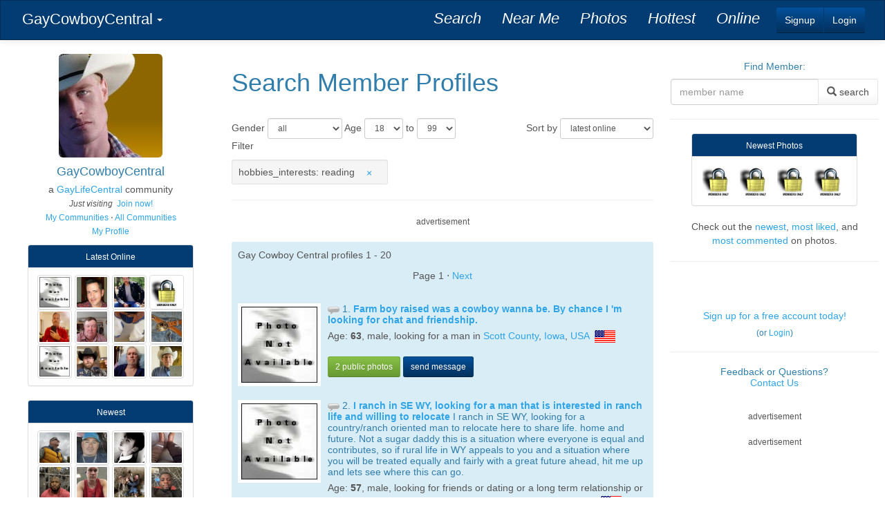

--- FILE ---
content_type: text/html; charset=UTF-8
request_url: https://www.gaycowboycentral.com/member-search/hobbies_interests/reading
body_size: 17921
content:
<!DOCTYPE html>
<html lang="en-US">
<head>
   <meta charset="UTF-8">
   <meta name="viewport" content="width=device-width, initial-scale=1">
   <meta name="csrf-param" content="_csrf">
    <meta name="csrf-token" content="EVs6D1fLwvVSuJuf1Z0AfDZ--0ym4F6138a7LdZc1SJFOlJKCKf3n2Tn0umlpS0JADyyJsK1NNGXp-hPlCSGew==">
   <title>Search Member Profiles | Gay Cowboy Central - meet gay cowboys for friendship, dating, or even more! | GayLifeCentral.com Network</title>
   <link href="/css/membersearch.css" rel="stylesheet">
<link href="/assets/12068161/leaflet.css" rel="stylesheet">
<link href="/assets/d229897a/css/l.geocoder.css" rel="stylesheet">
<link href="/assets/f84cd0a1/css/bootstrap.css" rel="stylesheet">
<link href="/assets/31f5d31e/cerulean/bootstrap.min.css" rel="stylesheet">
<link href="/css/site.css" rel="stylesheet">
<link href="/assets/237e8580/css/font-awesome.min.css" rel="stylesheet"></head>
<body class="site-gaylifecentral community-gaycowboycentral theme-cerulean theme-inverse-1">
         <script>
      (function(i,s,o,g,r,a,m){i['GoogleAnalyticsObject']=r;i[r]=i[r]||function(){
      (i[r].q=i[r].q||[]).push(arguments)},i[r].l=1*new Date();a=s.createElement(o),
      m=s.getElementsByTagName(o)[0];a.async=1;a.src=g;m.parentNode.insertBefore(a,m)
      })(window,document,'script','https://www.google-analytics.com/analytics.js','ga');

      ga('create', 'UA-57292509-2', 'auto');
      ga('send', 'pageview');
   </script>
   <header>
            <nav class="navbar navbar-main navbar-default navbar-fixed-top1111 navbar-inverse" style="border-radius: 0px">
   <div class="container-fluid">
      <div class="navbar-header pull-left">
         <div class="btn-group left-dropdown" > 
                        <!--<a type="button" class="btn btn-primary navbar-btn hidden-xs" style="padding: 12px 5px 10px 5px; font-size: 14px" href="//www.gaylifecentral.com" title="GayLifeCentral home page"></a>-->
                        <!--<a type="button" class="btn btn-primary navbar-btn hidden-xs" style="padding:4px 6px 4px 15px; font-size: 22px;" href="/"  title="GayCowboyCentral home page">Gay Cowboy Central</a>-->
            <!--<button type="button" class="btn btn-primary navbar-btn dropdown-toggle hidden-xs" title="Visit a Community" data-toggle="dropdown" aria-haspopup="true" aria-expanded="false">
               <span class="caret"></span>
               <span class="sr-only">Toggle Dropdown</span>
            </button>-->
            <button type="button" class="btn btn-primary navbar-btn dropdown-toggle" data-toggle="dropdown" aria-haspopup="true" aria-expanded="false" title="Gay Cowboy Central">
               <span class="visible-xs"><img class="img-rounded" src="/images/site_items/gaycowboycentral_icon.jpg" height="40" alt="" style="border-radius: 4px">&nbsp;<span class="caret"></span></span>
               <span class="hidden-xs">GayCowboyCentral&nbsp;<span class="caret"></span></span>
               <span class="sr-only">Toggle Dropdown</span>
            </button>
            <ul class="dropdown-menu">
               <li><a href="/"><h4>GayCowboyCentral Home</h4></a></li>
               <li role="separator" class="divider"></li>
                  <li class="visible-xs visible-sm"><a href="/member-search"><h4><em>Search</em></h4></a></li>
                  <li class="visible-xs visible-sm"><a href="/profile/search-near-me"><h4><em>Near Me</em></h4></a></li>
                  <li class="visible-xs visible-sm"><a href="/site/member-photos"><h4><em>Photos</em></h4></a></li>
                  <li class="visible-xs visible-sm"><a href="/hottest"><h4><em>Hottest</em></h4></a></li>
                  <li class="visible-xs visible-sm"><a href="/whos-online"><h4><em>Online</em></h4></a></li>
                  <!--<li class="visible-xs visible-sm"><a href="https://chatwing.com/gaylifecentral" onclick="window.open(&#039;https://chatwing.com/gaylifecentral&#039;,&#039;ChatWindow&#039;,&#039;width=800,height=600,toolbar=0,directories=0,menubar=0,status=0,location=0,scrollbars=0,resizable=1&#039;);return false;"><h4><em>Chat</em></h4></a></li>-->
               <li role="separator" class="divider visible-xs visible-sm"></li>
                  <li><a href="//www.gaylifecentral.com">GayLifeCentral Network Home</a></li>
                     <li><a href="/communities">View All Communities</a></li>               
               <li role="separator" class="divider"></li>
               <li class="dropdown-header">Popular Communities</li>
                  <li><a href="//www.gaylifecentral.com/community/bisexualmancentral">Bisexual Man Central</a></li>
                  <li><a href="//www.gaylifecentral.com/community/gayarabcentral">Gay Arab Central</a></li>
                  <li><a href="//www.gaylifecentral.com/community/gaychubcentral">Gay Chub Central</a></li>
                  <li><a href="/">Gay Cowboy Central</a></li>
                  <li><a href="//www.gaylifecentral.com/community/gayfarmercentral">Gay Farmer Central</a></li>
                  <li><a href="//www.gaylifecentral.com/community/gaypozcentral">Gay Poz Central</a></li>
                  <li><a href="//www.gaylifecentral.com/community/gaysugardaddycentral">Gay Sugar Daddy Central</a></li>
                  <li><a href="//www.gaylifecentral.com/community/gaytruckercentral">Gay Trucker Central</a></li>
                  <li><a href="//www.gaylifecentral.com/community/requestadate">Request a Date</a></li>
               </ul>
         </div>
          
      </div>
      <div class="navbar-header pull-right">
                  <div class="login-signup-buttons navbar-btn btn-group hidden-xs11">                        <a class="navbar-btn btn btn-info" href="/signup" style="padding: 8px 12px;">Signup</a>
                        <a class="navbar-btn btn btn-info" href="/login" style="padding: 8px 12px;">Login</a>
                     </div> &nbsp;&nbsp;
               </div>    
      <div class="navbar-header navbar-action-items pull-right hidden-sm hidden-xs" style="height: 52px">
         <ul class="navbar-nav nav">                        <li class=""><a class="" href="/member-search"><em>Search</em></a></li>
                        <li class=""><a class="" href="/profile/search-near-me"><em>Near Me</em></a></li>
                        <li class=""><a class="" href="/site/member-photos"><em>Photos</em></a></li>
                        <li class=""><a class="" href="/hottest"><em>Hottest</em></a></li>
                        <li class=""><a class="" href="/whos-online"><em>Online</em></a></li>
                                    <!--<li><a href="https://chatwing.com/gaylifecentral" onclick="window.open(&#039;https://chatwing.com/gaylifecentral&#039;,&#039;ChatWindow&#039;,&#039;width=800,height=600,toolbar=0,directories=0,menubar=0,status=0,location=0,scrollbars=0,resizable=1&#039;);return false;"><em>Chat</em></a></li>-->
         </ul> &nbsp;&nbsp;
      </div>
   </div>
</nav>          </header>

   <div class="container-fluid">
      <div class="row">
         <div class="hidden-xs col-sm-3 col-fixed-240xxx col-md-2 col-lg-3" id="leftcol" align="center">
                        <a href='/'><img class="img-responsive img-rounded" src="/images/site_items/gaycowboycentral_icon.jpg" alt="" title="Gay Cowboy Central"></a>
<p>
            <h4 style="margin-bottom: 5px;">GayCowboyCentral</h4>
            a <a href="//www.gaylifecentral.com" title="GayLifeCentral">GayLifeCentral</a> community<br>
               
               <small>
                     <em>Just visiting</em> &nbsp;<a href="/signup">Join now!</a><br>
                  <a href="/profile/my-communities">My Communities</a> &sdot;
               <a href="/communities">All Communities</a><br>
               
               <a href="/member-profile/__0">My Profile</a>
               </small>
</p>            
            <div class="panel panel-info" style="max-width: 240px">
               <div class="panel-heading" style="padding: 6px"><a href="/member-search" style="color:white;" class="small">Latest Online</a></div>
               <div class="panel-body" style="padding: 10px 5px">
                                    
                  <a class="photolink" href="/member-profile/_310369" title="">
                     <img style="padding:2px" class="img-thumbnail" width="50" src="/images/photonot.jpg" alt="...">
                  </a>
                                    
                  <a class="photolink" href="/member-profile/_69222" title="">
                     <img style="padding:2px" class="img-thumbnail" width="50" src="/images/photos/s/h/she69222-tn-27itlIgfZV-g160910.jpg" alt="...">
                  </a>
                                    
                  <a class="photolink" href="/member-profile/_305393" title="">
                     <img style="padding:2px" class="img-thumbnail" width="50" src="/images/photos/m/r/mrg305393-tn-S6o3y6eSC3YB210225.jpg" alt="...">
                  </a>
                                    
                  <a class="photolink" href="/member-profile/_283861" title="">
                     <img style="padding:2px" class="img-thumbnail" width="50" src="/images/xphotonot.jpg" alt="...">
                  </a>
                                    
                  <a class="photolink" href="/member-profile/_310216" title="">
                     <img style="padding:2px" class="img-thumbnail" width="50" src="/images/photos/c/o/cow310216-tn-yf-aQ9_mS0Pi250601.jpg" alt="...">
                  </a>
                                    
                  <a class="photolink" href="/member-profile/_178924" title="">
                     <img style="padding:2px" class="img-thumbnail" width="50" src="/images/photos/r/i/ric178924-tn-bYiP3hrGVlTy250115.jpg" alt="...">
                  </a>
                                    
                  <a class="photolink" href="/member-profile/_285069" title="">
                     <img style="padding:2px" class="img-thumbnail" width="50" src="/images/photos/n/o/noe285069-tn-yADYiDj8wYlE230804.jpg" alt="...">
                  </a>
                                    
                  <a class="photolink" href="/member-profile/_288126" title="">
                     <img style="padding:2px" class="img-thumbnail" width="50" src="/images/photos/l/i/lin288126-tn-KWe6dHfbIaFk200920.jpg" alt="...">
                  </a>
                                    
                  <a class="photolink" href="/member-profile/_89791" title="">
                     <img style="padding:2px" class="img-thumbnail" width="50" src="/images/photonot.jpg" alt="...">
                  </a>
                                    
                  <a class="photolink" href="/member-profile/_268212" title="">
                     <img style="padding:2px" class="img-thumbnail" width="50" src="/images/photos/m/a/mar268212-tn-pzbMW1n2W3RD250101.jpg" alt="...">
                  </a>
                                    
                  <a class="photolink" href="/member-profile/_259446" title="">
                     <img style="padding:2px" class="img-thumbnail" width="50" src="/images/photos/l/u/lup259446-tn-S4C6utldxXYc251231.jpg" alt="...">
                  </a>
                                    
                  <a class="photolink" href="/member-profile/_302394" title="">
                     <img style="padding:2px" class="img-thumbnail" width="50" src="/images/photos/a/n/ang302394-tn-Mdg-2-3hWUpW200531.jpg" alt="...">
                  </a>
                                 </div>
            </div>

            <div class="panel panel-info" style="max-width: 240px">
               <div class="panel-heading" style="padding: 6px"><a href="/member-search?ProfileSearchForm%5Bsortby%5D=3" style="color:white;" class="small">Newest</a></div>
               <div class="panel-body" style="padding: 10px 5px">
                                    
                  <a class="photolink" href="/member-profile/_310729" title="">
                     <img style="padding:2px" class="img-thumbnail" width="50" src="/images/photos/a/a/aaa310729-tn-ftqzcq-7zoIr260116.jpg" alt="...">
                  </a>
                                    
                  <a class="photolink" href="/member-profile/_310722" title="">
                     <img style="padding:2px" class="img-thumbnail" width="50" src="/images/photos/j/o/joe310722-tn-p6fiuvU_kiJe260114.jpg" alt="...">
                  </a>
                                    
                  <a class="photolink" href="/member-profile/_310718" title="">
                     <img style="padding:2px" class="img-thumbnail" width="50" src="/images/photos/v/o/voi310718-tn-ckTJh4SzLFZQ260113.jpg" alt="...">
                  </a>
                                    
                  <a class="photolink" href="/member-profile/_310705" title="">
                     <img style="padding:2px" class="img-thumbnail" width="50" src="/images/photos/k/y/kyb310705-tn-mOcta_zzPrKG260108.jpg" alt="...">
                  </a>
                                    
                  <a class="photolink" href="/member-profile/_310684" title="">
                     <img style="padding:2px" class="img-thumbnail" width="50" src="/images/photos/b/o/bot310684-tn--kAXfKKJfitQ260102.jpg" alt="...">
                  </a>
                                    
                  <a class="photolink" href="/member-profile/_310675" title="">
                     <img style="padding:2px" class="img-thumbnail" width="50" src="/images/photos/r/o/rob310675-tn-VyyD4l0aVHsv251229.jpg" alt="...">
                  </a>
                                    
                  <a class="photolink" href="/member-profile/_310673" title="">
                     <img style="padding:2px" class="img-thumbnail" width="50" src="/images/photos/m/i/mig310673-tn-GZ4zcQ-gSDSw251229.jpg" alt="...">
                  </a>
                                    
                  <a class="photolink" href="/member-profile/_310670" title="">
                     <img style="padding:2px" class="img-thumbnail" width="50" src="/images/photos/m/a/mai310670-tn-Xe4z_DLCrHMI251228.jpg" alt="...">
                  </a>
                                    
                  <a class="photolink" href="/member-profile/_310659" title="">
                     <img style="padding:2px" class="img-thumbnail" width="50" src="/images/photos/j/r/jrh310659-tn-BGBDnU6s3voX251225.jpg" alt="...">
                  </a>
                                    
                  <a class="photolink" href="/member-profile/_310641" title="">
                     <img style="padding:2px" class="img-thumbnail" width="50" src="/images/photos/c/b/cba310641-tn-r2NXWIme3TBQ251216.jpg" alt="...">
                  </a>
                                    
                  <a class="photolink" href="/member-profile/_310638" title="">
                     <img style="padding:2px" class="img-thumbnail" width="50" src="/images/photos/a/b/abb310638-tn-0gj2Iol7Gqjx251213.jpg" alt="...">
                  </a>
                                    
                  <a class="photolink" href="/member-profile/_310636" title="">
                     <img style="padding:2px" class="img-thumbnail" width="50" src="/images/photos/h/o/hor310636-tn-qvWxBvOuYIdu251213.jpg" alt="...">
                  </a>
                                 </div>
            </div>

            <div class="panel panel-info" style="max-width: 240px">
               <div class="panel-heading" style="padding: 6px"><a href="/hottest" style="color:white;" class="small">Voted Hottest</a></div>
               <div class="panel-body" style="padding: 10px 5px">
                                    
                  <a class="photolink" href="/member-profile/_271050" title="">
                     <img style="padding:2px" class="img-thumbnail" width="50" src="/images/photos/w/e/wes271050-tn-bsmfHswRJOIz211113.jpg" alt="...">
                  </a>
                                    
                  <a class="photolink" href="/member-profile/_244036" title="">
                     <img style="padding:2px" class="img-thumbnail" width="50" src="/images/photos/n/e/nev244036-tn-bWZAPnAes3uS201026.jpg" alt="...">
                  </a>
                                    
                  <a class="photolink" href="/member-profile/_268212" title="">
                     <img style="padding:2px" class="img-thumbnail" width="50" src="/images/photos/m/a/mar268212-tn-pzbMW1n2W3RD250101.jpg" alt="...">
                  </a>
                                    
                  <a class="photolink" href="/member-profile/_49365" title="">
                     <img style="padding:2px" class="img-thumbnail" width="50" src="/images/photos/g/e/gea49365-tn-T9V75FR0ZkGR160531.jpg" alt="...">
                  </a>
                                    
                  <a class="photolink" href="/member-profile/_41669" title="">
                     <img style="padding:2px" class="img-thumbnail" width="50" src="/images/photos/s/q/squ41669-tn--dBJU68YOanR220901.jpg" alt="...">
                  </a>
                                    
                  <a class="photolink" href="/member-profile/_285069" title="">
                     <img style="padding:2px" class="img-thumbnail" width="50" src="/images/photos/n/o/noe285069-tn-yADYiDj8wYlE230804.jpg" alt="...">
                  </a>
                                    
                  <a class="photolink" href="/member-profile/_267102" title="">
                     <img style="padding:2px" class="img-thumbnail" width="50" src="/images/photos/s/t/sta267102-tn-QvQn_tuQnty9210112.jpg" alt="...">
                  </a>
                                    
                  <a class="photolink" href="/member-profile/_284278" title="">
                     <img style="padding:2px" class="img-thumbnail" width="50" src="/images/photos/j/c/jco284278-tn-ewoLNn7XPpAw170411.jpg" alt="...">
                  </a>
                                 </div>
            </div>

                    </div>

         <div id="maincontent" class="col-sm-9 col-md-8 col-lg-6 col-sm-12xxx col-md-10xxx col-offset-240xxx">
                                                            <div class="member-profile-search">
      
   <h1>Search Member Profiles</h1>
   <form id="w0" name="search_form" action="/member-search" method="get">            <br>
      <input type="hidden" id="profilesearchform-locationtype" name="ProfileSearchForm[locationtype]" value="2">      <input type="hidden" id="profilesearchform-latitude" name="ProfileSearchForm[latitude]" value="30">      <input type="hidden" id="profilesearchform-longitude" name="ProfileSearchForm[longitude]" value="-90">      <input type="hidden" id="profilesearchform-country_code" name="ProfileSearchForm[country_code]">      <div class="location-place-names">
            </div>
      <div class="filters">
               <input type="hidden" id="profilesearchform-filters-hobbies_interests" name="ProfileSearchForm[filters][hobbies_interests]" value="reading">            </div>
   
         <p class="hidden">
         
          &nbsp;    
         <span>Everywhere - all countries</span>
         <br class="hidden-lg">
         <br class="hidden-lg">
         <span> &sdot; within <select id="profilesearchform-radius" class="form-control form-control-fixed input-sm" name="ProfileSearchForm[radius]" onchange="this.form.submit()">
<option value="3">3 miles 5 km</option>
<option value="5">5 miles 8 km</option>
<option value="10">10 miles 16 km</option>
<option value="15">15 miles 24 km</option>
<option value="25">25 miles 40 km</option>
<option value="35">35 miles 56 km</option>
<option value="50" selected>50 miles 80 km</option>
<option value="75">75 miles 121 km</option>
<option value="100">100 miles 161 km</option>
<option value="200">200 miles 322 km</option>
<option value="300">300 miles 483 km</option>
<option value="500">500 miles 805 km</option>
</select></span>
      </p>
         
   <div class="clearfix">
      <div class="pull-right">Sort by         <select id="profilesearchform-sortby" class="form-control form-control-fixed input-sm" name="ProfileSearchForm[sortby]" onchange="this.form.submit()">
<option value="1" selected>latest online</option>
<option value="3">newest members</option>
</select>      </div>
      <div class="pull-left">
         Gender         <select id="profilesearchform-gender" class="form-control form-control-fixed input-sm" name="ProfileSearchForm[gender]" onchange="this.form.submit()">
<option value="0" selected>all</option>
<option value="1">male</option>
<option value="2">female</option>
<option value="3">transgender</option>
</select>         <br class="visible-xs">
         <br class="visible-xs">
         Age         <select id="profilesearchform-agemin" class="form-control form-control-fixed input-sm" name="ProfileSearchForm[agemin]" onchange="this.form.submit()">
<option value="18" selected>18</option>
<option value="19">19</option>
<option value="20">20</option>
<option value="21">21</option>
<option value="22">22</option>
<option value="23">23</option>
<option value="24">24</option>
<option value="25">25</option>
<option value="26">26</option>
<option value="27">27</option>
<option value="28">28</option>
<option value="29">29</option>
<option value="30">30</option>
<option value="31">31</option>
<option value="32">32</option>
<option value="33">33</option>
<option value="34">34</option>
<option value="35">35</option>
<option value="36">36</option>
<option value="37">37</option>
<option value="38">38</option>
<option value="39">39</option>
<option value="40">40</option>
<option value="41">41</option>
<option value="42">42</option>
<option value="43">43</option>
<option value="44">44</option>
<option value="45">45</option>
<option value="46">46</option>
<option value="47">47</option>
<option value="48">48</option>
<option value="49">49</option>
<option value="50">50</option>
<option value="51">51</option>
<option value="52">52</option>
<option value="53">53</option>
<option value="54">54</option>
<option value="55">55</option>
<option value="56">56</option>
<option value="57">57</option>
<option value="58">58</option>
<option value="59">59</option>
<option value="60">60</option>
<option value="61">61</option>
<option value="62">62</option>
<option value="63">63</option>
<option value="64">64</option>
<option value="65">65</option>
<option value="66">66</option>
<option value="67">67</option>
<option value="68">68</option>
<option value="69">69</option>
<option value="70">70</option>
<option value="71">71</option>
<option value="72">72</option>
<option value="73">73</option>
<option value="74">74</option>
<option value="75">75</option>
<option value="76">76</option>
<option value="77">77</option>
<option value="78">78</option>
<option value="79">79</option>
<option value="80">80</option>
<option value="81">81</option>
<option value="82">82</option>
<option value="83">83</option>
<option value="84">84</option>
<option value="85">85</option>
<option value="86">86</option>
<option value="87">87</option>
<option value="88">88</option>
<option value="89">89</option>
<option value="90">90</option>
<option value="91">91</option>
<option value="92">92</option>
<option value="93">93</option>
<option value="94">94</option>
<option value="95">95</option>
<option value="96">96</option>
<option value="97">97</option>
<option value="98">98</option>
<option value="99">99</option>
</select> to         <select id="profilesearchform-agemax" class="form-control form-control-fixed input-sm" name="ProfileSearchForm[agemax]" onchange="this.form.submit()">
<option value="18">18</option>
<option value="19">19</option>
<option value="20">20</option>
<option value="21">21</option>
<option value="22">22</option>
<option value="23">23</option>
<option value="24">24</option>
<option value="25">25</option>
<option value="26">26</option>
<option value="27">27</option>
<option value="28">28</option>
<option value="29">29</option>
<option value="30">30</option>
<option value="31">31</option>
<option value="32">32</option>
<option value="33">33</option>
<option value="34">34</option>
<option value="35">35</option>
<option value="36">36</option>
<option value="37">37</option>
<option value="38">38</option>
<option value="39">39</option>
<option value="40">40</option>
<option value="41">41</option>
<option value="42">42</option>
<option value="43">43</option>
<option value="44">44</option>
<option value="45">45</option>
<option value="46">46</option>
<option value="47">47</option>
<option value="48">48</option>
<option value="49">49</option>
<option value="50">50</option>
<option value="51">51</option>
<option value="52">52</option>
<option value="53">53</option>
<option value="54">54</option>
<option value="55">55</option>
<option value="56">56</option>
<option value="57">57</option>
<option value="58">58</option>
<option value="59">59</option>
<option value="60">60</option>
<option value="61">61</option>
<option value="62">62</option>
<option value="63">63</option>
<option value="64">64</option>
<option value="65">65</option>
<option value="66">66</option>
<option value="67">67</option>
<option value="68">68</option>
<option value="69">69</option>
<option value="70">70</option>
<option value="71">71</option>
<option value="72">72</option>
<option value="73">73</option>
<option value="74">74</option>
<option value="75">75</option>
<option value="76">76</option>
<option value="77">77</option>
<option value="78">78</option>
<option value="79">79</option>
<option value="80">80</option>
<option value="81">81</option>
<option value="82">82</option>
<option value="83">83</option>
<option value="84">84</option>
<option value="85">85</option>
<option value="86">86</option>
<option value="87">87</option>
<option value="88">88</option>
<option value="89">89</option>
<option value="90">90</option>
<option value="91">91</option>
<option value="92">92</option>
<option value="93">93</option>
<option value="94">94</option>
<option value="95">95</option>
<option value="96">96</option>
<option value="97">97</option>
<option value="98">98</option>
<option value="99" selected>99</option>
</select>         <!--<br class="visible-xs">
         <br class="visible-xs">-->
               </div>
   </div>
      <p>Filter            <div class="well well-sm form-control-fixed" id="filter-hobbies_interests">
         hobbies_interests: reading <a href="#" class="btn" onclick="clear_filter('hobbies_interests')">&times;</a>
      </div>
         </p>
      </form>   <hr><div class="ad-niche-network" style="width:100%; overflow:hidden;" align="center"><small>advertisement</small><br><script src="//panel.nicheadnetwork.com/ads/ads.php?t=MTIwMDs0ODU7aG9yaXpvbnRhbC5sZWFkZXJib2FyZA==&index=1"></script></div><br>   <div class="well-sm bg-info">
         

<div id="w1" class="list-view"><p>Gay Cowboy Central profiles 1 - 20</p><p class="text-center">Page 1 &sdot; <a href="/member-search/hobbies_interests/reading/2">Next</a></p><br>
<div class="item" data-key="89791"><div class="media">
   <div class="media-left text-center">
      <a href="/member-profile/_89791"><img class="thumbnail-style" src="/images/photonot.jpg" alt=""></a>               </div>
   <div class="media-body">
      <h5 class="media-heading">
         <span class="small"><img src="/images/conx_chat_gray.gif" alt="" title="offline"></span>
         <span class="item-number">1.</span> 
                  <strong><a href="/member-profile/_89791">Farm boy raised was a cowboy wanna be.  By chance I 'm looking for chat and friendship.</a></strong>
         <br>      </h5>
      Age: <strong>63</strong>, male, looking for a man in <a href="/member-search-place/USA/Iowa/county/Scott+County" title="Search this county">Scott County</a>, <a href="/member-search-place/USA/province/Iowa" title="Search this state or province">Iowa</a>, <a href="/member-search-country/USA" title="Search this country">USA</a> &nbsp;<a href="/member-search-country/US" title="Search USA"><img src="/images/flags/flagico_US.gif" alt=""></a><br>
                  
         <br>
         <p>
                        <a class="btn btn-success btn-sm" href="/member-photos/89791" role="button">2 public photos</a>                        <a class="btn btn-info btn-sm" href="/messages/89791" role="button">send message</a>               
         </p>
   </div>
</div>
<br/> 

</div>
<div class="item" data-key="44001"><div class="media">
   <div class="media-left text-center">
      <a href="/member-profile/_44001"><img class="thumbnail-style" src="/images/photonot.jpg" alt=""></a>               </div>
   <div class="media-body">
      <h5 class="media-heading">
         <span class="small"><img src="/images/conx_chat_gray.gif" alt="" title="offline"></span>
         <span class="item-number">2.</span> 
                  <strong><a href="/member-profile/_44001">I ranch in SE WY,  looking for a man that is interested in ranch life and willing to relocate</a></strong>
         I ranch in SE WY, looking for a country/ranch oriented man to relocate here to share  life. home and future.   Not a sugar daddy this is a situation where everyone is equal and contributes, so if rural life in WY appeals to you and a situation where you will be treated equally and fairly with a great future ahead, hit me up and lets see where this can go.<br>      </h5>
      Age: <strong>57</strong>, male, looking for friends or dating or a long term relationship or intimate encounters with a man in <a href="/member-search-place/USA/Wyoming/city/Wheatland" title="Search this city">Wheatland</a>, <a href="/member-search-place/USA/province/Wyoming" title="Search this state or province">Wyoming</a>, <a href="/member-search-country/USA" title="Search this country">USA</a> &nbsp;<a href="/member-search-country/US" title="Search USA"><img src="/images/flags/flagico_US.gif" alt=""></a><br>
                  
         <br>
         <p>
                        <a class="btn btn-success btn-sm" href="/member-photos/44001" role="button">1 public photo</a>                        <a class="btn btn-info btn-sm" href="/messages/44001" role="button">send message</a>               
         </p>
   </div>
</div>
<br/> 

</div>
<div class="item" data-key="310557"><div class="media">
   <div class="media-left text-center">
      <a href="/member-profile/_310557"><img class="thumbnail-style" src="/images/photos/r/o/rop310557-tn-G0HGSiNKa6XZ251105.jpg" alt=""></a>               </div>
   <div class="media-body">
      <h5 class="media-heading">
         <span class="small"><img src="/images/conx_chat_gray.gif" alt="" title="offline"></span>
         <span class="item-number">3.</span> 
                  <strong><a href="/member-profile/_310557">Looking for a cowboy who ain't afraid of roping a brat (sometimes literally), and putting me in my</a></strong>
          place. Looking for a good time, and for a possible relationship.<br>      </h5>
      Age: <strong>31</strong>, male, looking for friends or dating or a long term relationship or intimate encounters with a man in <a href="/member-search-place/USA/Arizona/city/Mesa" title="Search this city">Mesa</a>, <a href="/member-search-place/USA/province/Arizona" title="Search this state or province">Arizona</a>, <a href="/member-search-country/USA" title="Search this country">USA</a> &nbsp;<a href="/member-search-country/US" title="Search USA"><img src="/images/flags/flagico_US.gif" alt=""></a><br>
                  
         <br>
         <p>
                        <a class="btn btn-success btn-sm" href="/member-photos/310557" role="button">1 public photo</a>                        <a class="btn btn-info btn-sm" href="/messages/310557" role="button">send message</a>               
         </p>
   </div>
</div>
<br/> 

</div>
<div class="item" data-key="51343"><div class="media">
   <div class="media-left text-center">
      <a href="/member-profile/_51343"><img class="thumbnail-style" src="/images/photos/c/o/cow51343-tn-TOjdI6ZsU0Vl160531.jpg" alt=""></a>               </div>
   <div class="media-body">
      <h5 class="media-heading">
         <span class="small"><img src="/images/conx_chat_gray.gif" alt="" title="offline"></span>
         <span class="item-number">4.</span> 
                  <strong><a href="/member-profile/_51343">LTR with a good man.</a></strong>
         <br>      </h5>
      Age: <strong>62</strong>, male, looking for a man in <a href="/member-search-place/USA/South+Carolina/city/Columbia" title="Search this city">Columbia</a>, <a href="/member-search-place/USA/province/South+Carolina" title="Search this state or province">South Carolina</a>, <a href="/member-search-country/USA" title="Search this country">USA</a> &nbsp;<a href="/member-search-country/US" title="Search USA"><img src="/images/flags/flagico_US.gif" alt=""></a><br>
                  
         <br>
         <p>
                        <a class="btn btn-success btn-sm" href="/member-photos/51343" role="button">10 photos, 7 public</a>                        <a class="btn btn-info btn-sm" href="/messages/51343" role="button">send message</a>               
         </p>
   </div>
</div>
<br/> 

</div>
<div class="item" data-key="302527"><div class="media">
   <div class="media-left text-center">
      <a href="/member-profile/_302527"><img class="thumbnail-style" src="/images/photos/a/u/aus302527-tn-imMC5sYKzr1t221128.jpg" alt=""></a>               </div>
   <div class="media-body">
      <h5 class="media-heading">
         <span class="small"><img src="/images/conx_chat_gray.gif" alt="" title="offline"></span>
         <span class="item-number">5.</span> 
                  <strong><a href="/member-profile/_302527">Love the country lifestyle.</a></strong>
          
Love wearing my boots, and want to meet a man who is also interested in rural life, and cowboy boots.<br>      </h5>
      Age: <strong>60</strong>, male, looking for friends or dating or a long term relationship or intimate encounters with a man in <a href="/member-search-place/Australia/New+South+Wales/city/Sydney" title="Search this city">Sydney</a>, <a href="/member-search-place/Australia/province/New+South+Wales" title="Search this state or province">New South Wales</a>, <a href="/member-search-country/Australia" title="Search this country">AUSTRALIA</a> &nbsp;<a href="/member-search-country/AU" title="Search Australia"><img src="/images/flags/flagico_AU.gif" alt=""></a><br>
                  
         <br>
         <p>
                        <a class="btn btn-success btn-sm" href="/member-photos/302527" role="button">3 public photos</a>                        <a class="btn btn-info btn-sm" href="/messages/302527" role="button">send message</a>               
         </p>
   </div>
</div>
<br/> 

</div>
<div class="item" data-key="118192"><div class="media">
   <div class="media-left text-center">
      <a href="/member-profile/_118192"><img class="thumbnail-style" src="/images/photos/b/b/bbf118192-tn-O-f1f8JuSVVJ250111.jpg" alt=""></a>               </div>
   <div class="media-body">
      <h5 class="media-heading">
         <span class="small"><img src="/images/conx_chat_gray.gif" alt="" title="offline"></span>
         <span class="item-number">6.</span> 
                  <strong><a href="/member-profile/_118192">I grew up on a farm in the mid-west and always liked the cowboys, farmers, contruction, etc.</a></strong>
         Looking for a country/ranch man .... Host or travel to you.  jeFF<br>      </h5>
      Age: <strong>63</strong>, male, looking for friends or dating or a long term relationship or intimate encounters with a man in <a href="/member-search-place/USA/California/city/Palm+Springs" title="Search this city">Palm Springs</a>, <a href="/member-search-place/USA/province/California" title="Search this state or province">California</a>, <a href="/member-search-country/USA" title="Search this country">USA</a> &nbsp;<a href="/member-search-country/US" title="Search USA"><img src="/images/flags/flagico_US.gif" alt=""></a><br>
                  
         <br>
         <p>
                        <a class="btn btn-success btn-sm" href="/member-photos/118192" role="button">10 public photos</a>                        <a class="btn btn-info btn-sm" href="/messages/118192" role="button">send message</a>               
         </p>
   </div>
</div>
<br/> 

</div>
<div class="item" data-key="297107"><div class="media">
   <div class="media-left text-center">
      <a href="/member-profile/_297107"><img class="thumbnail-style" src="/images/photonot.jpg" alt=""></a>               </div>
   <div class="media-body">
      <h5 class="media-heading">
         <span class="small"><img src="/images/conx_chat_gray.gif" alt="" title="offline"></span>
         <span class="item-number">7.</span> 
                  <strong><a href="/member-profile/_297107">Looking for buddies to hang out, get to know the SA gay community. appreciate the western/cowboy</a></strong>
          culture. outdoors type here.<br>      </h5>
      Age: <strong>55</strong>, male, looking for friends with a man in <a href="/member-search-place/USA/Colorado/city/Denver" title="Search this city">Denver</a>, <a href="/member-search-place/USA/province/Colorado" title="Search this state or province">Colorado</a>, <a href="/member-search-country/USA" title="Search this country">USA</a> &nbsp;<a href="/member-search-country/US" title="Search USA"><img src="/images/flags/flagico_US.gif" alt=""></a><br>
                  
         <br>
         <p>
                        <a class="btn btn-info btn-sm" href="/messages/297107" role="button">send message</a>               
         </p>
   </div>
</div>
<br/> 

</div>
<div class="item" data-key="309142"><div class="media">
   <div class="media-left text-center">
      <a href="/member-profile/_309142"><img class="thumbnail-style" src="/images/photos/p/r/pri309142-tn-j1YVh-i9jLz1231223.jpg" alt=""></a>               </div>
   <div class="media-body">
      <h5 class="media-heading">
         <span class="small"><img src="/images/conx_chat_gray.gif" alt="" title="offline"></span>
         <span class="item-number">8.</span> 
                  <strong><a href="/member-profile/_309142">Gay Doc Holiday seeks gay Wyatt Earp for mad erotic fling possibly leading to lifelong love affair.</a></strong>
         OK, let me begin by making a confession: I’m a tenderfoot. I&#039;m an Easterner who&#039;s never met a cowboy in his life.  I’m just a recovering academic with a heavy-duty cowboy/outlaw/lawman/gunslinger fetish, verging on kinky, who never got to play cowboy enough as a kid, and who’s gotten stir-crazy being cooped up indoors all day in a (admittedly very good) stereotypically gay male job.  So, facing retirement and potential relocation as I am, I&#039;m aiming to break out(doors) and make up for lost time.  I don&#039;t want to be conquered by the present. I’ve wasted too much of my life among alien cultures—standard-issue gay male pop culture, current academic culture,  Beltway media culture—and at this point of my life just want to settle down with a man—among men—as brave, honest, loyal, resourceful and manly as he is/they are smart, well-informed, funny and compassionate. You know, your basic cowboy, though maybe with a bit more book-learning. (I’m potentially interested in all kinds of things, a lot of which didn’t get listed here, and what I do with them depends as much with what I share with the man I’m with as anything else. That is why I listed so few hobbies and interests; I can be as erudite as anyone, but I don&#039;t let that stop me.)  You just don&#039;t find men like that in the usual channels in the New York/New Jersey area where I live now.  (Those of you on this website from NY/NJ are welcome to contact me and prove me wrong.) That&#039;s why I&#039;ve turned to GayCowboyCentral; instead of compromising my desires, why not just go for broke?<br>      </h5>
      Age: <strong>66</strong>, male, looking for friends or dating or a long term relationship or intimate encounters with a man in <a href="/member-search-place/USA/New+Jersey/city/Trenton" title="Search this city">Trenton</a>, <a href="/member-search-place/USA/province/New+Jersey" title="Search this state or province">New Jersey</a>, <a href="/member-search-country/USA" title="Search this country">USA</a> &nbsp;<a href="/member-search-country/US" title="Search USA"><img src="/images/flags/flagico_US.gif" alt=""></a><br>
                  
         <br>
         <p>
                        <a class="btn btn-success btn-sm" href="/member-photos/309142" role="button">7 public photos</a>                        <a class="btn btn-info btn-sm" href="/messages/309142" role="button">send message</a>               
         </p>
   </div>
</div>
<br/> 

</div>
<div class="item" data-key="310289"><div class="media">
   <div class="media-left text-center">
      <a href="/member-profile/_310289"><img class="thumbnail-style" src="/images/photonot.jpg" alt=""></a>               </div>
   <div class="media-body">
      <h5 class="media-heading">
         <span class="small"><img src="/images/conx_chat_gray.gif" alt="" title="offline"></span>
         <span class="item-number">9.</span> 
                  <strong><a href="/member-profile/_310289">Successful, red, loving, conservative guy here looking to spend thevrest of my life with.</a></strong>
         <br>      </h5>
      Age: <strong>52</strong>, male, looking for a long term relationship with a man in <a href="/member-search-place/USA/Texas/city/Houston" title="Search this city">Houston</a>, <a href="/member-search-place/USA/province/Texas" title="Search this state or province">Texas</a>, <a href="/member-search-country/USA" title="Search this country">USA</a> &nbsp;<a href="/member-search-country/US" title="Search USA"><img src="/images/flags/flagico_US.gif" alt=""></a><br>
                  
         <br>
         <p>
                        <a class="btn btn-info btn-sm" href="/messages/310289" role="button">send message</a>               
         </p>
   </div>
</div>
<br/> 

</div>
<div class="item" data-key="39023"><div class="media">
   <div class="media-left text-center">
      <a href="/member-profile/_39023"><img class="thumbnail-style" src="/images/photos/d/a/dav39023-tn-ysbTE_cO3yZu250831.jpg" alt=""></a>               </div>
   <div class="media-body">
      <h5 class="media-heading">
         <span class="small"><img src="/images/conx_chat_gray.gif" alt="" title="offline"></span>
         <span class="item-number">10.</span> 
                  <strong><a href="/member-profile/_39023">Not into posers and no-shows</a></strong>
         I have met more people off Instagram than from this website leading me to think ya&#039;ll are a bunch of posers. 

Retiring in a few years from the technology industry and looking for the rural life with one or more men who reject modern society and don&#039;t mind chopping wood for heat or driving 2 hours to the nearest big box store. Until then, I work 100% remote, so as long as I have StarLink, I&#039;m good to keep earning for several years. Boots, gear is essential. 
Fantasy: Find a cowboy as nasty as me; I can easily shift roles for the right man/men.  I can be a younger man&#039;s cowboy daddy or a can be a top cowboy&#039;s sling bitch. With the right top man we can both go cruising for boys (1 or 2) and share him/them between us.<br>      </h5>
      Age: <strong>66</strong>, male, looking for friends or a long term relationship or intimate encounters with a man in <a href="/member-search-place/USA/Texas/city/Austin" title="Search this city">Austin</a>, <a href="/member-search-place/USA/province/Texas" title="Search this state or province">Texas</a>, <a href="/member-search-country/USA" title="Search this country">USA</a> &nbsp;<a href="/member-search-country/US" title="Search USA"><img src="/images/flags/flagico_US.gif" alt=""></a><br>
                  
         <br>
         <p>
                        <a class="btn btn-success btn-sm" href="/member-photos/39023" role="button">9 public photos</a>                        <a class="btn btn-info btn-sm" href="/messages/39023" role="button">send message</a>               
         </p>
   </div>
</div>
<br/> 

</div>
<div class="item" data-key="131718"><div class="media">
   <div class="media-left text-center">
      <a href="/member-profile/_131718"><img class="thumbnail-style" src="/images/photos/n/a/nai131718-tn-L05vrrtl4OnO160328.jpg" alt=""></a>               </div>
   <div class="media-body">
      <h5 class="media-heading">
         <span class="small"><img src="/images/conx_chat_gray.gif" alt="" title="offline"></span>
         <span class="item-number">11.</span> 
                  <strong><a href="/member-profile/_131718">Open to a relationship with a cowboy younger or older then me.</a></strong>
         <br>      </h5>
      Age: <strong>73</strong>, male, looking for friends with a man in <a href="/member-search-place/USA/Florida/converted-neighborhood/New+Jersey+-+Florida" title="Search this neighborhood...">New Jersey - Florida</a>, <a href="/member-search-place/USA/Florida/converted-city/Rural+Area" title="Search this city...">Rural Area</a>, <a href="/member-search-place/USA/province/Florida" title="Search this state or province">Florida</a>, <a href="/member-search-country/USA" title="Search this country">USA</a> &nbsp;<a href="/member-search-country/US" title="Search USA"><img src="/images/flags/flagico_US.gif" alt=""></a><br>
                  
         <br>
         <p>
                        <a class="btn btn-success btn-sm" href="/member-photos/131718" role="button">5 public photos</a>                        <a class="btn btn-info btn-sm" href="/messages/131718" role="button">send message</a>               
         </p>
   </div>
</div>
<br/> 

</div>
<div class="item" data-key="310476"><div class="media">
   <div class="media-left text-center">
      <a href="/member-profile/_310476"><img class="thumbnail-style" src="/images/photos/n/i/nic310476-tn-bcGrNxucguAP250923.jpg" alt=""></a>               </div>
   <div class="media-body">
      <h5 class="media-heading">
         <span class="small"><img src="/images/conx_chat_gray.gif" alt="" title="offline"></span>
         <span class="item-number">12.</span> 
                  <strong><a href="/member-profile/_310476">i am not a cowboy but looking for a cowboy</a></strong>
         <br>      </h5>
      Age: <strong>51</strong>, male, looking for friends or dating or a long term relationship or intimate encounters with a man in <a href="/member-search-place/USA/California/city/Fresno" title="Search this city">Fresno</a>, <a href="/member-search-place/USA/province/California" title="Search this state or province">California</a>, <a href="/member-search-country/USA" title="Search this country">USA</a> &nbsp;<a href="/member-search-country/US" title="Search USA"><img src="/images/flags/flagico_US.gif" alt=""></a><br>
                  
         <br>
         <p>
                        <a class="btn btn-success btn-sm" href="/member-photos/310476" role="button">1 public photo</a>                        <a class="btn btn-info btn-sm" href="/messages/310476" role="button">send message</a>               
         </p>
   </div>
</div>
<br/> 

</div>
<div class="item" data-key="299021"><div class="media">
   <div class="media-left text-center">
      <a href="/member-profile/_299021"><img class="thumbnail-style" src="/images/photos/m/e/mel299021-tn-iN9nJVcWSpui241118.jpg" alt=""></a>               </div>
   <div class="media-body">
      <h5 class="media-heading">
         <span class="small"><img src="/images/conx_chat_gray.gif" alt="" title="offline"></span>
         <span class="item-number">13.</span> 
                  <strong><a href="/member-profile/_299021">I'm just looking to meet interesting folks who like boots as well as have an eccentric way of being.</a></strong>
         I&#039;m just looking to meet interesting folks who like to bust some while booted. Not really expecting much at all. I&#039;m an office worker. Well traveled and always like to study. Feel free to chat. 

I can be found on Planet Romeo as well. I&#039;m more accessible there.<br>      </h5>
      Age: <strong>49</strong>, male, looking for friends with a man in <a href="/member-search-place/USA/province/Illinois" title="Search this state or province">Illinois</a>, <a href="/member-search-country/USA" title="Search this country">USA</a> &nbsp;<a href="/member-search-country/US" title="Search USA"><img src="/images/flags/flagico_US.gif" alt=""></a><br>
                  
         <br>
         <p>
                        <a class="btn btn-success btn-sm" href="/member-photos/299021" role="button">3 public photos</a>                        <a class="btn btn-info btn-sm" href="/messages/299021" role="button">send message</a>               
         </p>
   </div>
</div>
<br/> 

</div>
<div class="item" data-key="134291"><div class="media">
   <div class="media-left text-center">
      <a href="/member-profile/_134291"><img class="thumbnail-style" src="/images/photos/c/o/cov134291-tn-qq4njeqlN9hF251130.jpg" alt=""></a>               </div>
   <div class="media-body">
      <h5 class="media-heading">
         <span class="small"><img src="/images/conx_chat_gray.gif" alt="" title="offline"></span>
         <span class="item-number">14.</span> 
                  <strong><a href="/member-profile/_134291">Looking for my best friend who also loves coveralls and workwear</a></strong>
         I&#039;ve never had the friendship that I&#039;ve craved. I&#039;ve often been somewhat introverted, but my goal is to change that. I am looking for my best friend--the brother I never had. I am a pretty basic guy in many respects. I tend to be a homebody and a couch potato. I like reading, watching TV, listening to music, and playing games (computer and video games, but I&#039;d love to get into boardgames). I also like music (alt-country, alternative, rock, country, folk). When I have time, my favorite activity is the road trip--I love to get in my car and drive and drive and drive. I love winter, snow, and cold. Related to this, I have a thing for insulated coveralls and workwear (hence my username). They get me going. The thing is, guys in gear rev me up, but naked guys? Not at all. So I&#039;m looking for friends with similar interests.<br>      </h5>
      Age: <strong>53</strong>, male, looking for friends or dating or a long term relationship with a man in <a href="/member-search-place/USA/Minnesota/town/Bemidji" title="Search this town">Bemidji</a>, <a href="/member-search-place/USA/Minnesota/county/Beltrami+County" title="Search this county">Beltrami County</a>, <a href="/member-search-place/USA/province/Minnesota" title="Search this state or province">Minnesota</a>, <a href="/member-search-country/USA" title="Search this country">USA</a> &nbsp;<a href="/member-search-country/US" title="Search USA"><img src="/images/flags/flagico_US.gif" alt=""></a><br>
                  
         <br>
         <p>
                        <a class="btn btn-success btn-sm" href="/member-photos/134291" role="button">7 public photos</a>                        <a class="btn btn-info btn-sm" href="/messages/134291" role="button">send message</a>               
         </p>
   </div>
</div>
<br/> 

</div>
<div class="item" data-key="271917"><div class="media">
   <div class="media-left text-center">
      <a href="/member-profile/_271917"><img class="thumbnail-style" src="/images/photonot.jpg" alt=""></a>               </div>
   <div class="media-body">
      <h5 class="media-heading">
         <span class="small"><img src="/images/conx_chat_gray.gif" alt="" title="offline"></span>
         <span class="item-number">15.</span> 
                  <strong><a href="/member-profile/_271917">Traveling masculine and str8 acting gay cowboy. Seeks manly men along the way.</a></strong>
         Cowboy looking for other cowboys and masculine men, Looking for friends online or as I travel past. I live and work in very rural areas of the central USA. Love everything about cowboys and any other extra masculine men. Nothing like men just being men together and sharing some fun times together. Being stuck in straight dominated boonies and bible belt places, where there are no gay bars and cruising butch men can get your teeth punched out, we need to find each other online to figure out which manly men are into friendship or more with other manly men. Not much of any other way to do this in small towns and wide open spaces. Especially when I m just passing through for a short time and then gone.<br>      </h5>
      Age: <strong>63</strong>, male, looking for friends or intimate encounters with a man in <a href="/member-search-place/USA/province/Texas" title="Search this state or province">Texas</a>, <a href="/member-search-country/USA" title="Search this country">USA</a> &nbsp;<a href="/member-search-country/US" title="Search USA"><img src="/images/flags/flagico_US.gif" alt=""></a><br>
                  
         <br>
         <p>
                        <a class="btn btn-info btn-sm" href="/messages/271917" role="button">send message</a>               
         </p>
   </div>
</div>
<br/> 

</div>
<div class="item" data-key="301500"><div class="media">
   <div class="media-left text-center">
      <a href="/member-profile/_301500"><img class="thumbnail-style" src="/images/photonot.jpg" alt=""></a>               </div>
   <div class="media-body">
      <h5 class="media-heading">
         <span class="small"><img src="/images/conx_chat_gray.gif" alt="" title="offline"></span>
         <span class="item-number">16.</span> 
                  <strong><a href="/member-profile/_301500">Mature  masculine country -cowboy type, seeing other mature masculine men who are not into drugs and</a></strong>
         Mature  masculine country-- cowboy-type, recently widowed, seeing other mature masculine men who are not into drugs and welcome a quiet setting.  Former military  and retired from Special Law-Enforcement, used to have cattle  &amp; horses, but had to sell due to inflation.  I enjoy breathing the fresh country air, being around honest and sincere down to earth country folk who work hard for what they have, love their country, military, and honor their God.<br>      </h5>
      Age: <strong>70</strong>, male, looking for friends or a long term relationship with a man in <a href="/member-search-place/USA/Texas/county/Cameron+County" title="Search this county">Cameron County</a>, <a href="/member-search-place/USA/province/Texas" title="Search this state or province">Texas</a>, <a href="/member-search-country/USA" title="Search this country">USA</a> &nbsp;<a href="/member-search-country/US" title="Search USA"><img src="/images/flags/flagico_US.gif" alt=""></a><br>
                  
         <br>
         <p>
                        <a class="btn btn-info btn-sm" href="/messages/301500" role="button">send message</a>               
         </p>
   </div>
</div>
<br/> 

</div>
<div class="item" data-key="310718"><div class="media">
   <div class="media-left text-center">
      <a href="/member-profile/_310718"><img class="thumbnail-style" src="/images/photos/v/o/voi310718-tn-ckTJh4SzLFZQ260113.jpg" alt=""></a>               </div>
   <div class="media-body">
      <h5 class="media-heading">
         <span class="small"><img src="/images/conx_chat_gray.gif" alt="" title="offline"></span>
         <span class="item-number">17.</span> 
                  <span class="label label-warning">NEW</span>&nbsp;
                  <strong><a href="/member-profile/_310718"></a></strong>
               </h5>
      Age: <strong>21</strong>, transgender, looking for friends or a long term relationship with a man in <a href="/member-search-place/Germany/Berlin/city/Berlin" title="Search this city">Berlin</a>, <a href="/member-search-place/Germany/province/Berlin" title="Search this state or province">Berlin</a>, <a href="/member-search-country/Germany" title="Search this country">GERMANY</a> &nbsp;<a href="/member-search-country/DE" title="Search Germany"><img src="/images/flags/flagico_DE.gif" alt=""></a><br>
                  
         <br>
         <p>
                        <a class="btn btn-success btn-sm" href="/member-photos/310718" role="button">3 public photos</a>                        <a class="btn btn-info btn-sm" href="/messages/310718" role="button">send message</a>               
         </p>
   </div>
</div>
<br/> 

</div>
<div class="item" data-key="214745"><div class="media">
   <div class="media-left text-center">
      <a href="/member-profile/_214745"><img class="thumbnail-style" src="/images/photos/c/w/cwb214745-tn-48QaT6XVRzFN200916.jpg" alt=""></a>               </div>
   <div class="media-body">
      <h5 class="media-heading">
         <span class="small"><img src="/images/conx_chat_gray.gif" alt="" title="offline"></span>
         <span class="item-number">18.</span> 
                  <strong><a href="/member-profile/_214745">Retired cowboss, trim (30" Wranglers), ten pounds of 'stache on a 155 lb body</a></strong>
         retired (end 2018) working ranch foreman, wary of finding a new partner to share life with but time to buck up, come down from the corral railing and look again. Polish blue eyes, hair silver, one friend says I look like Old West character actor central casting sent down. Bilingual Eng/Sp, have worked ranches in Calif, New Mexico, Arizona, Central America, Hawai&#039;i. Living at hq of good-sized wildland and flood- and wheel line-irrigated pasture ranch where I&#039;d ramrodded, way out on the wild desert (my ex put it, &quot;this landscape is homicidal!&quot;)  not far from Tombstone, two hours from Tucson in the Borderlands on &quot;road&quot; you ought to think twice about driving your town car on.  Oh and your cell phone won&#039;t work here either--no towers.  Remain some on call for input on ranch work like round-ups and scatterings, weaning calves, troubleshooting machinery, taking care of our four or five horses but have mostly turned over the reins of all that.  Have strong connection to &amp; interest in Sonora and ranching life on that side of The Border &amp; at home on either side of this fiction we call &quot;The Line&quot;....<br>      </h5>
      Age: <strong>73</strong>, male, looking for friends or a long term relationship with a man in <a href="/member-search-place/USA/Arizona/county/Cochise+County" title="Search this county">Cochise County</a>, <a href="/member-search-place/USA/province/Arizona" title="Search this state or province">Arizona</a>, <a href="/member-search-country/USA" title="Search this country">USA</a> &nbsp;<a href="/member-search-country/US" title="Search USA"><img src="/images/flags/flagico_US.gif" alt=""></a><br>
                  
         <br>
         <p>
                        <a class="btn btn-success btn-sm" href="/member-photos/214745" role="button">10 public photos</a>                        <a class="btn btn-info btn-sm" href="/messages/214745" role="button">send message</a>               
         </p>
   </div>
</div>
<br/> 

</div>
<div class="item" data-key="306482"><div class="media">
   <div class="media-left text-center">
      <a href="/member-profile/_306482"><img class="thumbnail-style" src="/images/photos/w/e/wes306482-tn-fb7llnsFfByR211015.jpg" alt=""></a>               </div>
   <div class="media-body">
      <h5 class="media-heading">
         <span class="small"><img src="/images/conx_chat_gray.gif" alt="" title="offline"></span>
         <span class="item-number">19.</span> 
                  <strong><a href="/member-profile/_306482">Looking to meet other guys around my age. Low-key, laid-back guys. Friendship to start and go from</a></strong>
          there.<br>      </h5>
      Age: <strong>48</strong>, male, looking for friends or dating or a long term relationship or intimate encounters with a man in <a href="/member-search-place/USA/province/Texas" title="Search this state or province">Texas</a>, <a href="/member-search-country/USA" title="Search this country">USA</a> &nbsp;<a href="/member-search-country/US" title="Search USA"><img src="/images/flags/flagico_US.gif" alt=""></a><br>
                  
         <br>
         <p>
                        <a class="btn btn-success btn-sm" href="/member-photos/306482" role="button">1 public photo</a>                        <a class="btn btn-info btn-sm" href="/messages/306482" role="button">send message</a>               
         </p>
   </div>
</div>
<br/> 

</div>
<div class="item" data-key="304918"><div class="media">
   <div class="media-left text-center">
      <a href="/member-profile/_304918"><img class="thumbnail-style" src="/images/photos/j/o/joe304918-tn-y690dz5KTtmw201216.jpg" alt=""></a>               </div>
   <div class="media-body">
      <h5 class="media-heading">
         <span class="small"><img src="/images/conx_chat_gray.gif" alt="" title="offline"></span>
         <span class="item-number">20.</span> 
                  <strong><a href="/member-profile/_304918">Honestly just became more comfortable and accepting of myself.  Looking to explore what I kept</a></strong>
          hidden for so long.  I still keep my personal and professional life separate, and appreciates a fella who understands that discretion.  Looking to make friendship a priority first before anything...and if something more develops we can take it one step at a time.<br>      </h5>
      Age: <strong>34</strong>, male, looking for friends with a man in <a href="/member-search-place/USA/Texas/city/Fort+Worth" title="Search this city">Fort Worth</a>, <a href="/member-search-place/USA/province/Texas" title="Search this state or province">Texas</a>, <a href="/member-search-country/USA" title="Search this country">USA</a> &nbsp;<a href="/member-search-country/US" title="Search USA"><img src="/images/flags/flagico_US.gif" alt=""></a><br>
                  
         <br>
         <p>
                        <a class="btn btn-success btn-sm" href="/member-photos/304918" role="button">2 public photos</a>                        <a class="btn btn-info btn-sm" href="/messages/304918" role="button">send message</a>               
         </p>
   </div>
</div>
<br/> 

</div>
<p class="text-center">Page 1 &sdot; <a href="/member-search/hobbies_interests/reading/2">Next</a></p><br></div>         
   </div>

<hr><div class="ad-niche-network" style="width:100%; overflow:hidden;" align="center"><small>advertisement</small><br><script src="//panel.nicheadnetwork.com/ads/ads.php?t=MTIwMDs0ODU7aG9yaXpvbnRhbC5sZWFkZXJib2FyZA==&index=2"></script></div><br><p>Here are more GayLifeCentral members which meet your search results:</p><div id="w4" class="list-view"> profiles 1 - 20
<p class="text-center">Page 1 &sdot; <a href="/member-search/hobbies_interests/reading/2">Next</a></p><br>
<div class="item" data-key="267913"><div class="media">
   <div class="media-left text-center">
      <a href="/member-profile/_267913"><img class="thumbnail-style" src="/images/photos/l/u/lus267913-tn-WgRfVuexX2Sb160531.jpg" alt=""></a>               </div>
   <div class="media-body">
      <h5 class="media-heading">
         <span class="small"><img src="/images/conx_chat_green.gif" alt="" title="online now"></span>
         <span class="item-number">1.</span> 
                  <strong><a href="/member-profile/_267913"></a></strong>
               </h5>
      Age: <strong>64</strong>, male, looking for a man in <a href="/member-search-place/USA/Vermont/converted-city/Rural+Area" title="Search this city...">Rural Area</a>, <a href="/member-search-place/USA/province/Vermont" title="Search this state or province">Vermont</a>, <a href="/member-search-country/USA" title="Search this country">USA</a> &nbsp;<a href="/member-search-country/US" title="Search USA"><img src="/images/flags/flagico_US.gif" alt=""></a><br>
                  
         <br>
         <p>
                        <a class="btn btn-success btn-sm" href="/member-photos/267913" role="button">4 public photos</a>                        <a class="btn btn-info btn-sm" href="/messages/267913" role="button">send message</a>               
         </p>
   </div>
</div>
<br/> 

</div>
<div class="item" data-key="89791"><div class="media">
   <div class="media-left text-center">
      <a href="/member-profile/_89791"><img class="thumbnail-style" src="/images/photonot.jpg" alt=""></a>               </div>
   <div class="media-body">
      <h5 class="media-heading">
         <span class="small"><img src="/images/conx_chat_gray.gif" alt="" title="offline"></span>
         <span class="item-number">2.</span> 
                  <strong><a href="/member-profile/_89791"></a></strong>
               </h5>
      Age: <strong>63</strong>, male, looking for a man in <a href="/member-search-place/USA/Iowa/county/Scott+County" title="Search this county">Scott County</a>, <a href="/member-search-place/USA/province/Iowa" title="Search this state or province">Iowa</a>, <a href="/member-search-country/USA" title="Search this country">USA</a> &nbsp;<a href="/member-search-country/US" title="Search USA"><img src="/images/flags/flagico_US.gif" alt=""></a><br>
                  
         <br>
         <p>
                        <a class="btn btn-success btn-sm" href="/member-photos/89791" role="button">2 public photos</a>                        <a class="btn btn-info btn-sm" href="/messages/89791" role="button">send message</a>               
         </p>
   </div>
</div>
<br/> 

</div>
<div class="item" data-key="44001"><div class="media">
   <div class="media-left text-center">
      <a href="/member-profile/_44001"><img class="thumbnail-style" src="/images/photonot.jpg" alt=""></a>               </div>
   <div class="media-body">
      <h5 class="media-heading">
         <span class="small"><img src="/images/conx_chat_gray.gif" alt="" title="offline"></span>
         <span class="item-number">3.</span> 
                  <strong><a href="/member-profile/_44001">I am a gay man 55, rural guy who ranches for a living, looking for a man to join me.  Thinking about</a></strong>
          the possibility of a small gay commune here on the ranch for gay men that are not into the urban life, but still like the company of other gay men.  Let me know your thoughts.<br>      </h5>
      Age: <strong>57</strong>, male, looking for friends or dating or a long term relationship or intimate encounters with a man in <a href="/member-search-place/USA/Wyoming/city/Wheatland" title="Search this city">Wheatland</a>, <a href="/member-search-place/USA/province/Wyoming" title="Search this state or province">Wyoming</a>, <a href="/member-search-country/USA" title="Search this country">USA</a> &nbsp;<a href="/member-search-country/US" title="Search USA"><img src="/images/flags/flagico_US.gif" alt=""></a><br>
                  
         <br>
         <p>
                        <a class="btn btn-success btn-sm" href="/member-photos/44001" role="button">1 public photo</a>                        <a class="btn btn-info btn-sm" href="/messages/44001" role="button">send message</a>               
         </p>
   </div>
</div>
<br/> 

</div>
<div class="item" data-key="304746"><div class="media">
   <div class="media-left text-center">
      <a href="/member-profile/_304746"><img class="thumbnail-style" src="/images/photos/f/i/fid304746-tn-YzwTdlyplEf8260104.jpg" alt=""></a>               </div>
   <div class="media-body">
      <h5 class="media-heading">
         <span class="small"><img src="/images/conx_chat_gray.gif" alt="" title="offline"></span>
         <span class="item-number">4.</span> 
                  <strong><a href="/member-profile/_304746">HAPPY NEW YEAR 2026</a></strong>
         

My New Year 2026 celebration began Wednesday at 11:30 a.m. and lasted until Friday at 7:00 a.m. The 44 hour marathon included delicious food and drink of pizza, shrimp, ham, salami, assorted cheeses, cocktails, wine and desserts served poolside as I swam in an indoor heated pool. I enjoyed being all alone in the pool for 30 minutes before the other party guests splashed in. 

Later I dried off and donned my comfy flannel pajamas and sipped champagne as I watched the Times Square activities and ball drop. 

I was able to squeeze in six hours of sleep early Thursday morning then climbed out of a warm bed and consumed a delicious New Year Day brunch of oven warm croissants wrapped around savory sausage served with intoxicatingly aromatic French press coffee.

New Year&#039;s Day, Thursday, was spent leisurely visiting with other party guests and enjoying sparkling conversations with more fantastic food and desserts. 

It was a great way to start the New Year with friends and delectable delicacies. 

Here I am flying high in my party hat and beads prior to pool submersion.

Fidus Achates<br>      </h5>
      Age: <strong>73</strong>, male, looking for friends (only!) with a man in <a href="/member-search-place/USA/Indiana/town/Mooresville" title="Search this town">Mooresville</a>, <a href="/member-search-place/USA/Indiana/county/Morgan+County" title="Search this county">Morgan County</a>, <a href="/member-search-place/USA/province/Indiana" title="Search this state or province">Indiana</a>, <a href="/member-search-country/USA" title="Search this country">USA</a> &nbsp;<a href="/member-search-country/US" title="Search USA"><img src="/images/flags/flagico_US.gif" alt=""></a><br>
                  
         <br>
         <p>
                        <a class="btn btn-success btn-sm" href="/member-photos/304746" role="button">3 public photos</a>                        <a class="btn btn-info btn-sm" href="/messages/304746" role="button">send message</a>               
         </p>
   </div>
</div>
<br/> 

</div>
<div class="item" data-key="310557"><div class="media">
   <div class="media-left text-center">
      <a href="/member-profile/_310557"><img class="thumbnail-style" src="/images/photos/r/o/rop310557-tn-G0HGSiNKa6XZ251105.jpg" alt=""></a>               </div>
   <div class="media-body">
      <h5 class="media-heading">
         <span class="small"><img src="/images/conx_chat_gray.gif" alt="" title="offline"></span>
         <span class="item-number">5.</span> 
                  <strong><a href="/member-profile/_310557">Looking for a cowboy who ain't afraid of roping a brat (sometimes literally), and putting me in my</a></strong>
          place. Looking for a good time, and for a possible relationship.<br>      </h5>
      Age: <strong>31</strong>, male, looking for friends or dating or a long term relationship or intimate encounters with a man in <a href="/member-search-place/USA/Arizona/city/Mesa" title="Search this city">Mesa</a>, <a href="/member-search-place/USA/province/Arizona" title="Search this state or province">Arizona</a>, <a href="/member-search-country/USA" title="Search this country">USA</a> &nbsp;<a href="/member-search-country/US" title="Search USA"><img src="/images/flags/flagico_US.gif" alt=""></a><br>
                  
         <br>
         <p>
                        <a class="btn btn-success btn-sm" href="/member-photos/310557" role="button">1 public photo</a>                        <a class="btn btn-info btn-sm" href="/messages/310557" role="button">send message</a>               
         </p>
   </div>
</div>
<br/> 

</div>
<div class="item" data-key="51343"><div class="media">
   <div class="media-left text-center">
      <a href="/member-profile/_51343"><img class="thumbnail-style" src="/images/photos/c/o/cow51343-tn-TOjdI6ZsU0Vl160531.jpg" alt=""></a>               </div>
   <div class="media-body">
      <h5 class="media-heading">
         <span class="small"><img src="/images/conx_chat_gray.gif" alt="" title="offline"></span>
         <span class="item-number">6.</span> 
                  <strong><a href="/member-profile/_51343"></a></strong>
               </h5>
      Age: <strong>62</strong>, male, looking for a man in <a href="/member-search-place/USA/South+Carolina/city/Columbia" title="Search this city">Columbia</a>, <a href="/member-search-place/USA/province/South+Carolina" title="Search this state or province">South Carolina</a>, <a href="/member-search-country/USA" title="Search this country">USA</a> &nbsp;<a href="/member-search-country/US" title="Search USA"><img src="/images/flags/flagico_US.gif" alt=""></a><br>
                  
         <br>
         <p>
                        <a class="btn btn-success btn-sm" href="/member-photos/51343" role="button">10 photos, 7 public</a>                        <a class="btn btn-info btn-sm" href="/messages/51343" role="button">send message</a>               
         </p>
   </div>
</div>
<br/> 

</div>
<div class="item" data-key="302527"><div class="media">
   <div class="media-left text-center">
      <a href="/member-profile/_302527"><img class="thumbnail-style" src="/images/photos/a/u/aus302527-tn-imMC5sYKzr1t221128.jpg" alt=""></a>               </div>
   <div class="media-body">
      <h5 class="media-heading">
         <span class="small"><img src="/images/conx_chat_gray.gif" alt="" title="offline"></span>
         <span class="item-number">7.</span> 
                  <strong><a href="/member-profile/_302527"></a></strong>
         Lot of country,  a little bit of city in this professional.  Looking forward to meeting a man who has broad interests.<br>      </h5>
      Age: <strong>60</strong>, male, looking for friends or dating or a long term relationship or intimate encounters with a man in <a href="/member-search-place/Australia/New+South+Wales/city/Sydney" title="Search this city">Sydney</a>, <a href="/member-search-place/Australia/province/New+South+Wales" title="Search this state or province">New South Wales</a>, <a href="/member-search-country/Australia" title="Search this country">AUSTRALIA</a> &nbsp;<a href="/member-search-country/AU" title="Search Australia"><img src="/images/flags/flagico_AU.gif" alt=""></a><br>
                  
         <br>
         <p>
                        <a class="btn btn-success btn-sm" href="/member-photos/302527" role="button">3 public photos</a>                        <a class="btn btn-info btn-sm" href="/messages/302527" role="button">send message</a>               
         </p>
   </div>
</div>
<br/> 

</div>
<div class="item" data-key="118192"><div class="media">
   <div class="media-left text-center">
      <a href="/member-profile/_118192"><img class="thumbnail-style" src="/images/photos/b/b/bbf118192-tn-O-f1f8JuSVVJ250111.jpg" alt=""></a>               </div>
   <div class="media-body">
      <h5 class="media-heading">
         <span class="small"><img src="/images/conx_chat_gray.gif" alt="" title="offline"></span>
         <span class="item-number">8.</span> 
                  <strong><a href="/member-profile/_118192">I can travel to you...  or host in Palm Springs, CA</a></strong>
         
I love history, geography, art, languages, to read and to travel, 
Also, into hiking, skiing, swimming. camping,    out doors<br>      </h5>
      Age: <strong>63</strong>, male, looking for friends or dating or a long term relationship or intimate encounters with a man in <a href="/member-search-place/USA/California/city/Palm+Springs" title="Search this city">Palm Springs</a>, <a href="/member-search-place/USA/province/California" title="Search this state or province">California</a>, <a href="/member-search-country/USA" title="Search this country">USA</a> &nbsp;<a href="/member-search-country/US" title="Search USA"><img src="/images/flags/flagico_US.gif" alt=""></a><br>
                  
         <br>
         <p>
                        <a class="btn btn-success btn-sm" href="/member-photos/118192" role="button">10 public photos</a>                        <a class="btn btn-info btn-sm" href="/messages/118192" role="button">send message</a>               
         </p>
   </div>
</div>
<br/> 

</div>
<div class="item" data-key="297107"><div class="media">
   <div class="media-left text-center">
      <a href="/member-profile/_297107"><img class="thumbnail-style" src="/images/photonot.jpg" alt=""></a>               </div>
   <div class="media-body">
      <h5 class="media-heading">
         <span class="small"><img src="/images/conx_chat_gray.gif" alt="" title="offline"></span>
         <span class="item-number">9.</span> 
                  <strong><a href="/member-profile/_297107">love the outdoors. appreciate the country life style. I would rather be on a mountain then in the</a></strong>
          city. Appreciate the arts and the dedication of one who creates!<br>      </h5>
      Age: <strong>55</strong>, male, looking for friends with a man in <a href="/member-search-place/USA/Colorado/city/Denver" title="Search this city">Denver</a>, <a href="/member-search-place/USA/province/Colorado" title="Search this state or province">Colorado</a>, <a href="/member-search-country/USA" title="Search this country">USA</a> &nbsp;<a href="/member-search-country/US" title="Search USA"><img src="/images/flags/flagico_US.gif" alt=""></a><br>
                  
         <br>
         <p>
                        <a class="btn btn-info btn-sm" href="/messages/297107" role="button">send message</a>               
         </p>
   </div>
</div>
<br/> 

</div>
<div class="item" data-key="309142"><div class="media">
   <div class="media-left text-center">
      <a href="/member-profile/_309142"><img class="thumbnail-style" src="/images/photos/p/r/pri309142-tn-j1YVh-i9jLz1231223.jpg" alt=""></a>               </div>
   <div class="media-body">
      <h5 class="media-heading">
         <span class="small"><img src="/images/conx_chat_gray.gif" alt="" title="offline"></span>
         <span class="item-number">10.</span> 
                  <strong><a href="/member-profile/_309142">Recovering academic with a heavy-duty cowboy/outlaw/lawman/gunslinger fetish.  Ethnicity: </a></strong>
          &quot;Scotch-Irish&quot; (or whatever it was in Tennessee) on father&#039;s side, English/Flemish on mother&#039;s.  Sexual mindset: Kinky. Religion:  Protestant, somewhere between Episcopalian and Methodist.  Politics: liberal who doesn&#039;t understand why believing in the equality of all under the law regardless of race, creed, gender, etc., a flexible and nonpartisan administrative state, a tax code progressive enough to discourage vast concentration of wealth, and vigorous and farsighted environmental and energy policies necessitates being a goddamn wimp who won&#039;t even defend his own positions let alone his life or property.  Aesthetics:  all over the place, as you would expect from someone whose favorite novel is Joyce&#039;s Ulysses and whose favorite filmmaker is John Ford.  (And I don&#039;t even have the excuse of being Irish!)  Frugal.  Keeps appointments.  Affectionate.  Enthusiastic cook and overeater.  Strictly social drinker.  Non-smoker, though has considered taking up the pipe for the sheer looks of it. Swears. Can ride a little (Western, of course).  Can host.<br>      </h5>
      Age: <strong>66</strong>, male, looking for friends or dating or a long term relationship or intimate encounters with a man in <a href="/member-search-place/USA/New+Jersey/city/Trenton" title="Search this city">Trenton</a>, <a href="/member-search-place/USA/province/New+Jersey" title="Search this state or province">New Jersey</a>, <a href="/member-search-country/USA" title="Search this country">USA</a> &nbsp;<a href="/member-search-country/US" title="Search USA"><img src="/images/flags/flagico_US.gif" alt=""></a><br>
                  
         <br>
         <p>
                        <a class="btn btn-success btn-sm" href="/member-photos/309142" role="button">7 public photos</a>                        <a class="btn btn-info btn-sm" href="/messages/309142" role="button">send message</a>               
         </p>
   </div>
</div>
<br/> 

</div>
<div class="item" data-key="310289"><div class="media">
   <div class="media-left text-center">
      <a href="/member-profile/_310289"><img class="thumbnail-style" src="/images/photonot.jpg" alt=""></a>               </div>
   <div class="media-body">
      <h5 class="media-heading">
         <span class="small"><img src="/images/conx_chat_gray.gif" alt="" title="offline"></span>
         <span class="item-number">11.</span> 
                  <strong><a href="/member-profile/_310289">Guy here looking for someone to complement my life and to make us both happy.</a></strong>
         
Love cuddles, hugging, good conversation and good food. Not into drugs, sharing or weirdness. Love and trust is what matters<br>      </h5>
      Age: <strong>52</strong>, male, looking for a long term relationship with a man in <a href="/member-search-place/USA/Texas/city/Houston" title="Search this city">Houston</a>, <a href="/member-search-place/USA/province/Texas" title="Search this state or province">Texas</a>, <a href="/member-search-country/USA" title="Search this country">USA</a> &nbsp;<a href="/member-search-country/US" title="Search USA"><img src="/images/flags/flagico_US.gif" alt=""></a><br>
                  
         <br>
         <p>
                        <a class="btn btn-info btn-sm" href="/messages/310289" role="button">send message</a>               
         </p>
   </div>
</div>
<br/> 

</div>
<div class="item" data-key="39023"><div class="media">
   <div class="media-left text-center">
      <a href="/member-profile/_39023"><img class="thumbnail-style" src="/images/photos/d/a/dav39023-tn-ysbTE_cO3yZu250831.jpg" alt=""></a>               </div>
   <div class="media-body">
      <h5 class="media-heading">
         <span class="small"><img src="/images/conx_chat_gray.gif" alt="" title="offline"></span>
         <span class="item-number">12.</span> 
                  <strong><a href="/member-profile/_39023">I reject the "Gay" Lifestyle, the "Gay" Flag, the "Gay" political agenda.  PERIOD</a></strong>
         
I am a man who likes men.  

Looking for the rural life with one or more men who reject modern society and don&#039;t mind chopping wood for heat or driving 2 hours to the nearest big box store. 

Looking to retire in the next few years, but until then I have started working 100% remote so I can relocate anywhere (where there&#039;s no state income tax, that is). Figure I should find a place in the country with Star Link and work and flesh out my retirement place with the niceties while I can afford it. Anyone want to join me?  

The ideal place for me to retire would be Fort Davis, TX on the Davis Mountains; a few acres, single/double wide mobile home, sheds turned into an office and/or tack room, a barn, solar power with battery back up and a rain catchment system. A garden and a few fruit/nut trees and a few chickens. Living as self sufficiently as possible, having outside work to do to stay healthy and in shape and being outdoors. Knowing that friendship and companionship lasts while sex fades, keeps me focused on finding a simple life with like minded men.<br>      </h5>
      Age: <strong>66</strong>, male, looking for friends or a long term relationship or intimate encounters with a man in <a href="/member-search-place/USA/Texas/city/Austin" title="Search this city">Austin</a>, <a href="/member-search-place/USA/province/Texas" title="Search this state or province">Texas</a>, <a href="/member-search-country/USA" title="Search this country">USA</a> &nbsp;<a href="/member-search-country/US" title="Search USA"><img src="/images/flags/flagico_US.gif" alt=""></a><br>
                  
         <br>
         <p>
                        <a class="btn btn-success btn-sm" href="/member-photos/39023" role="button">9 public photos</a>                        <a class="btn btn-info btn-sm" href="/messages/39023" role="button">send message</a>               
         </p>
   </div>
</div>
<br/> 

</div>
<div class="item" data-key="131718"><div class="media">
   <div class="media-left text-center">
      <a href="/member-profile/_131718"><img class="thumbnail-style" src="/images/photos/n/a/nai131718-tn-L05vrrtl4OnO160328.jpg" alt=""></a>               </div>
   <div class="media-body">
      <h5 class="media-heading">
         <span class="small"><img src="/images/conx_chat_gray.gif" alt="" title="offline"></span>
         <span class="item-number">13.</span> 
                  <strong><a href="/member-profile/_131718"></a></strong>
               </h5>
      Age: <strong>73</strong>, male, looking for friends with a man in <a href="/member-search-place/USA/Florida/converted-neighborhood/New+Jersey+-+Florida" title="Search this neighborhood...">New Jersey - Florida</a>, <a href="/member-search-place/USA/Florida/converted-city/Rural+Area" title="Search this city...">Rural Area</a>, <a href="/member-search-place/USA/province/Florida" title="Search this state or province">Florida</a>, <a href="/member-search-country/USA" title="Search this country">USA</a> &nbsp;<a href="/member-search-country/US" title="Search USA"><img src="/images/flags/flagico_US.gif" alt=""></a><br>
                  
         <br>
         <p>
                        <a class="btn btn-success btn-sm" href="/member-photos/131718" role="button">5 public photos</a>                        <a class="btn btn-info btn-sm" href="/messages/131718" role="button">send message</a>               
         </p>
   </div>
</div>
<br/> 

</div>
<div class="item" data-key="310476"><div class="media">
   <div class="media-left text-center">
      <a href="/member-profile/_310476"><img class="thumbnail-style" src="/images/photos/n/i/nic310476-tn-bcGrNxucguAP250923.jpg" alt=""></a>               </div>
   <div class="media-body">
      <h5 class="media-heading">
         <span class="small"><img src="/images/conx_chat_gray.gif" alt="" title="offline"></span>
         <span class="item-number">14.</span> 
                  <strong><a href="/member-profile/_310476">I am a nice guy  i love cooking  camping  walking my dog and fishing  i am 5ft6 175  ticklished  i</a></strong>
          am looking for  someone who can be  a best friend and lover someone with a great personality  who is lovign carig honest and friendly  and loves to have fun<br>      </h5>
      Age: <strong>51</strong>, male, looking for friends or dating or a long term relationship or intimate encounters with a man in <a href="/member-search-place/USA/California/city/Fresno" title="Search this city">Fresno</a>, <a href="/member-search-place/USA/province/California" title="Search this state or province">California</a>, <a href="/member-search-country/USA" title="Search this country">USA</a> &nbsp;<a href="/member-search-country/US" title="Search USA"><img src="/images/flags/flagico_US.gif" alt=""></a><br>
                  
         <br>
         <p>
                        <a class="btn btn-success btn-sm" href="/member-photos/310476" role="button">1 public photo</a>                        <a class="btn btn-info btn-sm" href="/messages/310476" role="button">send message</a>               
         </p>
   </div>
</div>
<br/> 

</div>
<div class="item" data-key="299021"><div class="media">
   <div class="media-left text-center">
      <a href="/member-profile/_299021"><img class="thumbnail-style" src="/images/photos/m/e/mel299021-tn-iN9nJVcWSpui241118.jpg" alt=""></a>               </div>
   <div class="media-body">
      <h5 class="media-heading">
         <span class="small"><img src="/images/conx_chat_gray.gif" alt="" title="offline"></span>
         <span class="item-number">15.</span> 
                  <strong><a href="/member-profile/_299021">I'm just looking to meet interesting folks who like to bust some while booted. Not really expecting</a></strong>
          much at all. I&#039;m an office worker. Well traveled and always like to study. Feel free to chat. 

I can be found on Planet Romeo as well. I&#039;m more accessible there.<br>      </h5>
      Age: <strong>49</strong>, male, looking for friends with a man in <a href="/member-search-place/USA/province/Illinois" title="Search this state or province">Illinois</a>, <a href="/member-search-country/USA" title="Search this country">USA</a> &nbsp;<a href="/member-search-country/US" title="Search USA"><img src="/images/flags/flagico_US.gif" alt=""></a><br>
                  
         <br>
         <p>
                        <a class="btn btn-success btn-sm" href="/member-photos/299021" role="button">3 public photos</a>                        <a class="btn btn-info btn-sm" href="/messages/299021" role="button">send message</a>               
         </p>
   </div>
</div>
<br/> 

</div>
<div class="item" data-key="134291"><div class="media">
   <div class="media-left text-center">
      <a href="/member-profile/_134291"><img class="thumbnail-style" src="/images/photos/c/o/cov134291-tn-qq4njeqlN9hF251130.jpg" alt=""></a>               </div>
   <div class="media-body">
      <h5 class="media-heading">
         <span class="small"><img src="/images/conx_chat_gray.gif" alt="" title="offline"></span>
         <span class="item-number">16.</span> 
                  <strong><a href="/member-profile/_134291">I am shy and inexperienced. I am a professional guy with rural roots. I enjoy gaming, reading, road</a></strong>
          trips, music, and tv. I love winter and winter gear like coveralls.  Guys in coveralls turn me on; naked or d*ck pics do not. 

I’m looking for friendship first. I’d like to find my best friend. I definitely am looking for someone who also likes winter and winter clothes! Additionally, someone who shares some of my other interests would be great. 

I don’t smoke or use drugs and am a light drinker. I’m looking for someone who also doesn’t smoke or use drugs.<br>      </h5>
      Age: <strong>53</strong>, male, looking for friends or dating or a long term relationship with a man in <a href="/member-search-place/USA/Minnesota/town/Bemidji" title="Search this town">Bemidji</a>, <a href="/member-search-place/USA/Minnesota/county/Beltrami+County" title="Search this county">Beltrami County</a>, <a href="/member-search-place/USA/province/Minnesota" title="Search this state or province">Minnesota</a>, <a href="/member-search-country/USA" title="Search this country">USA</a> &nbsp;<a href="/member-search-country/US" title="Search USA"><img src="/images/flags/flagico_US.gif" alt=""></a><br>
                  
         <br>
         <p>
                        <a class="btn btn-success btn-sm" href="/member-photos/134291" role="button">7 public photos</a>                        <a class="btn btn-info btn-sm" href="/messages/134291" role="button">send message</a>               
         </p>
   </div>
</div>
<br/> 

</div>
<div class="item" data-key="271917"><div class="media">
   <div class="media-left text-center">
      <a href="/member-profile/_271917"><img class="thumbnail-style" src="/images/photonot.jpg" alt=""></a>               </div>
   <div class="media-body">
      <h5 class="media-heading">
         <span class="small"><img src="/images/conx_chat_gray.gif" alt="" title="offline"></span>
         <span class="item-number">17.</span> 
                  <strong><a href="/member-profile/_271917">No hassles hayseed cowboy here. Easy to please. No drama, no strings, fun times. </a></strong>
         ...<br>      </h5>
      Age: <strong>63</strong>, male, looking for friends or intimate encounters with a man in <a href="/member-search-place/USA/province/Texas" title="Search this state or province">Texas</a>, <a href="/member-search-country/USA" title="Search this country">USA</a> &nbsp;<a href="/member-search-country/US" title="Search USA"><img src="/images/flags/flagico_US.gif" alt=""></a><br>
                  
         <br>
         <p>
                        <a class="btn btn-info btn-sm" href="/messages/271917" role="button">send message</a>               
         </p>
   </div>
</div>
<br/> 

</div>
<div class="item" data-key="290010"><div class="media">
   <div class="media-left text-center">
      <a href="/member-profile/_290010"><img class="thumbnail-style" src="/images/photos/f/r/fr0290010-tn-k_HPdkKaSUFS161206.jpg" alt=""></a>               </div>
   <div class="media-body">
      <h5 class="media-heading">
         <span class="small"><img src="/images/conx_chat_gray.gif" alt="" title="offline"></span>
         <span class="item-number">18.</span> 
                  <strong><a href="/member-profile/_290010">A LITTLE ABOUT ME ...</a></strong>
         ...<br>      </h5>
      Age: <strong>75</strong>, male, looking for friends or dating or a long term relationship or intimate encounters with a man in <a href="/member-search-place/USA/Connecticut/city/Meriden" title="Search this city">Meriden</a>, <a href="/member-search-place/USA/province/Connecticut" title="Search this state or province">Connecticut</a>, <a href="/member-search-country/USA" title="Search this country">USA</a> &nbsp;<a href="/member-search-country/US" title="Search USA"><img src="/images/flags/flagico_US.gif" alt=""></a><br>
                  
         <br>
         <p>
                        <a class="btn btn-success btn-sm" href="/member-photos/290010" role="button">3 public photos</a>                        <a class="btn btn-info btn-sm" href="/messages/290010" role="button">send message</a>               
         </p>
   </div>
</div>
<br/> 

</div>
<div class="item" data-key="46851"><div class="media">
   <div class="media-left text-center">
      <a href="/member-profile/_46851"><img class="thumbnail-style" src="/images/photos/d/a/dan46851-tn-KQfOUiuxiLs5250914.jpg" alt=""></a>               </div>
   <div class="media-body">
      <h5 class="media-heading">
         <span class="small"><img src="/images/conx_chat_gray.gif" alt="" title="offline"></span>
         <span class="item-number">19.</span> 
                  <strong><a href="/member-profile/_46851">I am probably the worst person you can meet. ;)But other than that, here are the basics. </a></strong>
         

I am:
• 5&#039;11&quot;
• 59 years of time on this planet
• 265# but working on getting it down to around 225#. Want to help a guy out?
• Grey hair
• Brown eyes.
• I have a furry belly :)
• Non-smoker. (But I do not get bothered by smokers)
• Don&#039;t do drugs.
• Incredibly shy
• Learning to live life

SEXUALLY:

• I am a bottom.
• Not very well experienced
• Not well endowed (Hung like a tic-tac ;) )
• I like shower/bath sex. (lets get dirty and clean at the same time! ;)  )
• I also enjoy a bit of frotage (clothing on).

* * * * * * * * * *
The Details:

If you&#039;re interested in hooking up, that probably will not happen. Sex isn&#039;t the main goal for me. Besides as stated above, I am not well endowed. It&#039;s pretty darn small (3&quot;~4&quot; hard), and that is why I prefer to be a bottom. 

I also find sex with clothes on . . or in the shower or bath . . can be unique and fun. I also like to give oral (Reciprocation is not needed).

I tend to be a bit shy and naive, so if you are interested and seem sincere, you will need to have a public place and time in mind to meet at first before the considerations of anything else will happen.

So if you managed to read through all this, Hurrah! You might as well respond now, and say hi. (And I don&#039;t mean to literally write to me with the word &quot;Hi&quot; and say nothing else.) You don&#039;t need to carry on like I just did ... but please put some of your sparkling personality in your message.

Or don&#039;t.

See if I care.<br>      </h5>
      Age: <strong>61</strong>, male, looking for friends or dating or a long term relationship with a man in <a href="/member-search-place/USA/Utah/city/Salt+Lake+City" title="Search this city">Salt Lake City</a>, <a href="/member-search-place/USA/province/Utah" title="Search this state or province">Utah</a>, <a href="/member-search-country/USA" title="Search this country">USA</a> &nbsp;<a href="/member-search-country/US" title="Search USA"><img src="/images/flags/flagico_US.gif" alt=""></a><br>
                  
         <br>
         <p>
                        <a class="btn btn-success btn-sm" href="/member-photos/46851" role="button">4 public photos</a>                        <a class="btn btn-info btn-sm" href="/messages/46851" role="button">send message</a>               
         </p>
   </div>
</div>
<br/> 

</div>
<div class="item" data-key="79977"><div class="media">
   <div class="media-left text-center">
      <a href="/member-profile/_79977"><img class="thumbnail-style" src="/images/photos/a/t/atx79977-tn-4Jj9Xf_FgY8C250531.jpg" alt=""></a>               </div>
   <div class="media-body">
      <h5 class="media-heading">
         <span class="small"><img src="/images/conx_chat_gray.gif" alt="" title="offline"></span>
         <span class="item-number">20.</span> 
                  <strong><a href="/member-profile/_79977">I have a passion for the great outdoors—hiking, boating, fishing, and camping are among my</a></strong>
          favorite activities, but I also enjoy the beach! Traveling is important to me, and I’m fluent in German. Music plays a significant role in my life, especially country music, and I love attending live music venues. One of my unique hobbies is severe weather tracking, and I also enjoy reading. To stay fit, I have a Peloton and enjoy swimming laps; I used to swim on a masters team and hope to get back into that soon.<br>      </h5>
      Age: <strong>46</strong>, male, looking for friends or dating or a long term relationship or intimate encounters with a man in <a href="/member-search-place/USA/Texas/city/Austin" title="Search this city">Austin</a>, <a href="/member-search-place/USA/province/Texas" title="Search this state or province">Texas</a>, <a href="/member-search-country/USA" title="Search this country">USA</a> &nbsp;<a href="/member-search-country/US" title="Search USA"><img src="/images/flags/flagico_US.gif" alt=""></a><br>
                  
         <br>
         <p>
                        <a class="btn btn-success btn-sm" href="/member-photos/79977" role="button">3 public photos</a>                        <a class="btn btn-info btn-sm" href="/messages/79977" role="button">send message</a>               
         </p>
   </div>
</div>
<br/> 

</div>
<p class="text-center">Page 1 &sdot; <a href="/member-search/hobbies_interests/reading/2">Next</a></p><br></div>
</div>

<div class="modal fade modal-photos" id="modal-map-search" tabindex="-1" role="dialog" aria-labelledby="#myModalLabel">
  <div class="modal-dialog modal-lg" role="document">
    <div class="modal-content">
      <div class="modal-header">
        <button type="button" class="close" data-dismiss="modal" aria-label="Close"><span aria-hidden="true">&times;</span></button>
        <h4 class="modal-title" id="myModalLabel">Select a Location to Search:</h4>
      </div>
      <div class="modal-body">
         <div class="row">
            <div class="col-md-6">
               <div class="form-group location-input">
                  <label>Search location: </label>
                  <div class="geocoder-control-container"></div>
               </div>
               <br>
            </div>
            <div class="col-md-6">
               <div class="form-group radius-input">
                  <button type="button" class="btn btn-primary pull-right" onclick="submit_map_modal(3)">Search</button>                  <label>Radius: </label>
                  <div class=""><select class="modal-radius form-control form-control-fixed input-sm" name="modal-radius" onchange="setRadius()">
<option value="3">3 miles 5 km</option>
<option value="5">5 miles 8 km</option>
<option value="10">10 miles 16 km</option>
<option value="15">15 miles 24 km</option>
<option value="25">25 miles 40 km</option>
<option value="35">35 miles 56 km</option>
<option value="50" selected>50 miles 80 km</option>
<option value="75">75 miles 121 km</option>
<option value="100">100 miles 161 km</option>
<option value="200">200 miles 322 km</option>
<option value="300">300 miles 483 km</option>
<option value="500">500 miles 805 km</option>
</select></div>
               </div>
            </div>
            <input type="hidden" class="modal-lat" name="modal-latitude">            <input type="hidden" class="modal-lng" name="modal-longitude">         </div>
         <br class="visible-xs">
         <br/>
         
<div id="w7" style="height: 200px;"></div>
      </div>
      <div class="modal-footer">
        <button type="button" class="btn btn-default" data-dismiss="modal">Close</button>
      </div>
    </div>
  </div>
</div>               
         </div>
         
         <div align="center" class="hidden-xs hidden-sm col-md-2 col-lg-3" id="rightcol">
               
<!--<a href='/'></a>-->
   <form id="w9" action="/profile/search-member-name" method="get">
<h5>Find Member:</h5>
<div class="input-group" style="max-width: 300px">
   <input type="text" class="form-control" name="name" placeholder="member name">
      <!--<input type="hidden" name="c" value="gaycowboycentral">-->
      
   <span class="input-group-btn">
      <button type="submit" class="btn btn-default"><span class="glyphicon glyphicon-search"></span><span class="hidden-md">  search</span></button>   </span>
</div><!-- /input-group -->

</form>   <hr> 
               <div class="panel panel-info" style="max-width: 240px">
               <div class="panel-heading" style="padding: 6px"><a href="/site/member-photos" style="color:white;" class="small">Newest Photos</a></div>
               <div class="panel-body" style="padding: 10px 5px">
                                    
                  <a class="photolink" href="/member-photos/309142/184179" title="">
                     <img style="padding:2px" class="" width="50" src="/images/xphotonot.jpg" alt="...">
                  </a>
                                    
                  <a class="photolink" href="/member-photos/40328/184173" title="">
                     <img style="padding:2px" class="" width="50" src="/images/xphotonot.jpg" alt="...">
                  </a>
                                    
                  <a class="photolink" href="/member-photos/40328/184172" title="">
                     <img style="padding:2px" class="" width="50" src="/images/xphotonot.jpg" alt="...">
                  </a>
                                    
                  <a class="photolink" href="/member-photos/40328/184171" title="">
                     <img style="padding:2px" class="" width="50" src="/images/xphotonot.jpg" alt="...">
                  </a>
                                 </div>
            </div>

   <!--<em>/member-search/hobbies_interests/reading </em><br>-->
   <p style="max-width: 270px"> 
      Check out the <a href="/site/member-photos?list=1">newest</a>, 
      <a href="/site/member-photos?list=3">most liked</a>, 
      and <a href="/site/member-photos?list=4">most commented</a> on photos.</p>
   <hr> 
   <p><br>&nbsp;</p>
   <h5><a href='/signup'>Sign up for a free account today!</a></h5>
   <h5 class="small">(or <a href='/login'>Login</a>)</h5>
   
   <hr>
   
   <h5>Feedback or Questions?<br><a href="/contact">Contact Us</a></h5>
   <br>
   <div class="ad-niche-network" style="width:100%; overflow:hidden;" align="center"><small>advertisement</small><br><script src="//panel.nicheadnetwork.com/ads/ads.php?t=MTIwMDs1MTk7dmVydGljYWwud2lkZV9za3lzY3JhcGVy==&index=3"></script></div>   <br>
   <div class="small">advertisement</div>
      <!--<iframe width="180px" scrolling="no" frameborder="0" src="http://banners.gayfriendfinder.com/piclist?background_color=transparent&border_color=transparent&display=vertical&find_sex=1&grid=1x6&link_color=%230000FF&looking_for_person=1&models=0&movie=0&page=search&photo=2&pic_border_color=%23000000&pic_border_width=0&pid=g977592-pct&rollover_header_color=%23FFEE80&rows=6&show_join_link=0&show_profile=1&show_title=1&site=ffgay&size=1&text_color=%23000000&thumb=landscape&title_color=%23000000&width=180px&iframe=1" style="vertical-align: middle;" height="1105" allowtransparency="true"></iframe>-->
   <iframe width="100%" scrolling="no" frameborder="0" src="//banners.gayfriendfinder.com/piclist?age=18-80&background_color=transparent&border_color=transparent&display=vertical&find_sex=1&grid=1x6&link_color=%230000FF&looking_for_person=1&m=51969587_96854&models=0&movie=0&page=search&photo=2&pic_border_color=%23000000&pic_border_width=0&pid=g977592-pct&rollover_header_color=%23FFEE80&rows=6&show_join_link=0&show_profile=1&show_title=1&site=ffgay&size=1&text_color=%23000000&thumb=landscape&title_color=%23000000&width=100%25&iframe=1" style="vertical-align: middle;" height="1105" allowtransparency="true"></iframe>
         </div>


      </div>
   </div>

   <footer class="footer">
      <div class="container">
         <p class="pull-left"><a href="https://www.gaylifecentral.com" rel="external">GayLifeCentral</a> Network</p>
         <p class="pull-right">&copy; Atomar 2026</p>
         <p align="center">
            <a href="/profile/upgrade">Upgrade</a> &nbsp; &sdot; &nbsp;
            <a href="/contact">Contact Us</a> &nbsp; &sdot; &nbsp;
            <a href="/site/terms">Terms</a> &nbsp; &sdot; &nbsp;
            <a href="/sitemap.xml">xml sitemap</a> 
         </p>
         <hr class="visible-xs">
      </div>
   </footer>

   <script src="/assets/5d677dbf/jquery.js"></script>
<script src="/js/membersearch.js"></script>
<script src="/assets/111469/jquery.timeago.js"></script>
<script src="/assets/111469/locales/jquery.timeago.en.js"></script>
<script src="/assets/ae12b060/yii.js"></script>
<script src="/assets/ae12b060/yii.activeForm.js"></script>
<script src="/assets/12068161/leaflet-src.js"></script>
<script src="/assets/d229897a/js/l.control.geocoder.js"></script>
<script src="/assets/d229897a/js/l.control.geocoder.nominatim.js"></script>
<script src="/assets/f84cd0a1/js/bootstrap.js"></script>
<script>function geoMap_init(){
var geoMap = L.map('w7', {"maxZoom":15});
var geoMarker = L.marker([30,-90], {"draggable":true}).bindPopup("Drag me over to the general area of your location!  Then verify the details below.").addTo(geoMap);geoMarker.on('dragend', function(e){
                onMarkerMove(e.target._latlng);
                // myReverse(geoCoderControl.options.geocoder, e.target._latlng);
             });
var geoCircle = L.circle([30,-90], 10000, {}).addTo(geoMap);
var geoCoderControl = new L.Control.Geocoder({"showMarker":false,"collapsed":false,"geocoder":L.Control.Geocoder.nominatim({"serviceUrl":"https://nominatim.openstreetmap.org/","geocodingQueryParams":"{}","reverseQueryParams":{"addressdetails":1,"namedetails":0}})}).addTo(geoMap);
L.tileLayer('https://api.tiles.mapbox.com/v4/{id}/{z}/{x}/{y}.png?access_token=pk.eyJ1IjoicmVxdWVzdGFkYXRlIiwiYSI6ImNpbHUzanIwbDAwanp0eWtyZHhtam8wbmoifQ.OJJOTUIEA8vuMc_BpY1GTw', {"attribution":"Imagery from <a href=\"http://mapbox.com/about/maps/\">MapBox</a> &mdash; Map data &copy; <a href=\"http://www.openstreetmap.org/copyright\">OpenStreetMap</a>","subdomains":"abcd","id":"mapbox.emerald","accessToken":"pk.eyJ1IjoicmVxdWVzdGFkYXRlIiwiYSI6ImNpbHUzanIwbDAwanp0eWtyZHhtam8wbmoifQ.OJJOTUIEA8vuMc_BpY1GTw"}).addTo(geoMap);
geoMap.on('load', function(e){
                  setGlobals(geoMap, geoMarker, geoCoderControl, geoCircle);
                  setRadius();
              });
geoMap.on('geocoder_showresult', function(e){
            console.log(e.Result);
            // set markers position
            geoMarker.setLatLng(e.Result.center);
            onMarkerMove(e.Result.center);
            //geoMap.options.zoom = 11;
            //myReverse(geoCoderControl.options.geocoder, e.Result.center);
        });
geoMap.setView([30,-90], 11);}
</script>
<script>jQuery(function ($) {
jQuery('time[data-toggle="timeago"]').timeago();
jQuery('#w0').yiiActiveForm([], []);
jQuery('#w9').yiiActiveForm([], []);
});</script><script defer src="https://static.cloudflareinsights.com/beacon.min.js/vcd15cbe7772f49c399c6a5babf22c1241717689176015" integrity="sha512-ZpsOmlRQV6y907TI0dKBHq9Md29nnaEIPlkf84rnaERnq6zvWvPUqr2ft8M1aS28oN72PdrCzSjY4U6VaAw1EQ==" data-cf-beacon='{"version":"2024.11.0","token":"8df5090079fb42bab43f16307955500b","r":1,"server_timing":{"name":{"cfCacheStatus":true,"cfEdge":true,"cfExtPri":true,"cfL4":true,"cfOrigin":true,"cfSpeedBrain":true},"location_startswith":null}}' crossorigin="anonymous"></script>
</body>
</html>


--- FILE ---
content_type: application/javascript
request_url: https://www.gaycowboycentral.com/assets/d229897a/js/l.control.geocoder.js
body_size: 1836
content:
(function (factory) {
    // Packaging/modules magic dance
    var L;
    if (typeof define === 'function' && define.amd) {
        // AMD
        define(['leaflet'], factory);
    } else if (typeof module !== 'undefined') {
        // Node/CommonJS
        L = require('leaflet');
        module.exports = factory(L);
    } else {
        // Browser globals
        if (typeof window.L === 'undefined')
            throw 'Leaflet must be loaded first';
        factory(window.L);
    }
}(function (L) {
    'use strict';
    L.Control.Geocoder = L.Control.extend({
        options: {
            showResultIcons: false,
            collapsed: true,
            expand: 'click',
            position: 'topright',
            placeholder: 'Search...',
            errorMessage: 'Nothing found.',
            showMarker: true
        },

        _callbackId: 0,

        initialize: function (options) {
            L.Util.setOptions(this, options);
            if (!this.options.geocoder) {
                this.options.geocoder = new L.Control.Geocoder.Nominatim();
            }
        },

        onAdd: function (map) {
            var className = 'leaflet-control-geocoder',
                container = L.DomUtil.create('div', className),
                icon = L.DomUtil.create('div', 'leaflet-control-geocoder-icon', container),
                form = this._form = L.DomUtil.create('form', className + '-form', container),
                input;

            this._map = map;
            this._container = container;
            input = this._input = L.DomUtil.create('input', 'leaflet-geocoder-input');
            input.type = 'text';

            L.DomEvent.addListener(input, 'keydown', this._keydown, this);
            //L.DomEvent.addListener(input, 'onpaste', this._clearResults, this);
            //L.DomEvent.addListener(input, 'oninput', this._clearResults, this);

            this._errorElement = document.createElement('div');
            this._errorElement.className = className + '-form-no-error';
            this._errorElement.innerHTML = this.options.errorMessage;

            this._alts = L.DomUtil.create('ul', className + '-alternatives leaflet-control-geocoder-alternatives-minimized');

            form.appendChild(input);
            form.appendChild(this._errorElement);
            container.appendChild(this._alts);

            L.DomEvent.addListener(form, 'submit', this._geocode, this);

            if (this.options.collapsed) {
                if (this.options.expand === 'click') {
                    L.DomEvent.addListener(icon, 'click', function (e) {
                        // TODO: touch
                        if (e.button === 0 && e.detail === 1) {
                            this._toggle();
                        }
                    }, this);
                } else {
                    L.DomEvent.addListener(icon, 'mouseover', this._expand, this);
                    L.DomEvent.addListener(icon, 'mouseout', this._collapse, this);
                    this._map.on('movestart', this._collapse, this);
                }
            } else {
                this._expand();
            }

            L.DomEvent.disableClickPropagation(container);

            return container;
        },

        _geocodeResult: function (results) {
            L.DomUtil.removeClass(this._container, 'leaflet-control-geocoder-throbber');
            if (results.length === 1) {
                this._geocodeResultSelected(results[0]);
            } else if (results.length > 0) {
                this._alts.innerHTML = '';
                this._results = results;
                L.DomUtil.removeClass(this._alts, 'leaflet-control-geocoder-alternatives-minimized');
                for (var i = 0; i < results.length; i++) {
                    this._alts.appendChild(this._createAlt(results[i], i));
                }
            } else {
                L.DomUtil.addClass(this._errorElement, 'leaflet-control-geocoder-error');
            }
        },

        markGeocode: function (result) {
            this._map.fitBounds(result.bbox);

            if (this._geocodeMarker) {
                this._map.removeLayer(this._geocodeMarker);
            }

            if (this.options.showMarker) {
                this._geocodeMarker = new L.Marker(result.center)
                    .bindPopup(result.name)
                    .addTo(this._map)
                    .openPopup();
            } else {
                this._map.setView(result.center, this._map.getZoom(), false);
            }

            this._map.fireEvent('geocoder_showresult', {Result: result});

            return this;
        },

        _geocode: function (event) {
            L.DomEvent.preventDefault(event);

            L.DomUtil.addClass(this._container, 'leaflet-control-geocoder-throbber');
            this._clearResults();
            this.options.geocoder.geocode(this._input.value, this._geocodeResult, this);

            return false;
        },

        _geocodeResultSelected: function (result) {
            if (this.options.collapsed) {
                this._collapse();
            } else {
                this._clearResults();
            }
            this.markGeocode(result);
        },

        _toggle: function () {
            if (this._container.className.indexOf('leaflet-control-geocoder-expanded') >= 0) {
                this._collapse();
            } else {
                this._expand();
            }
        },

        _expand: function () {
            L.DomUtil.addClass(this._container, 'leaflet-control-geocoder-expanded');
            this._input.select();
        },

        _collapse: function () {
            this._container.className = this._container.className.replace(' leaflet-control-geocoder-expanded', '');
            L.DomUtil.addClass(this._alts, 'leaflet-control-geocoder-alternatives-minimized');
            L.DomUtil.removeClass(this._errorElement, 'leaflet-control-geocoder-error');
        },

        _clearResults: function () {
            L.DomUtil.addClass(this._alts, 'leaflet-control-geocoder-alternatives-minimized');
            this._selection = null;
            L.DomUtil.removeClass(this._errorElement, 'leaflet-control-geocoder-error');
        },

        _createAlt: function (result, index) {
            var li = document.createElement('li');
            li.innerHTML = '<a href="#" data-result-index="' + index + '">' +
            (this.options.showResultIcons && result.icon ?
            '<img src="' + result.icon + '"/>' :
                '') +
            result.name + '</a>';
            L.DomEvent.addListener(li, 'click', function clickHandler(e) {
                e.preventDefault();
                this._geocodeResultSelected(result);
            }, this);

            return li;
        },

        _keydown: function (e) {
            var _this = this,
                select = function select(dir) {
                    if (_this._selection) {
                        L.DomUtil.removeClass(_this._selection.firstChild, 'leaflet-control-geocoder-selected');
                        _this._selection = _this._selection[dir > 0 ? 'nextSibling' : 'previousSibling'];
                    }
                    if (!_this._selection) {
                        _this._selection = _this._alts[dir > 0 ? 'firstChild' : 'lastChild'];
                    }

                    if (_this._selection) {
                        L.DomUtil.addClass(_this._selection.firstChild, 'leaflet-control-geocoder-selected');
                    }
                };

            switch (e.keyCode) {
                // Up
                case 38:
                    select(-1);
                    L.DomEvent.preventDefault(e);
                    break;
                // Up
                case 40:
                    select(1);
                    L.DomEvent.preventDefault(e);
                    break;
                // Enter
                case 13:
                    if (this._selection) {
                        var index = parseInt(this._selection.firstChild.getAttribute('data-result-index'), 10);
                        this._geocodeResultSelected(this._results[index]);
                        this._clearResults();
                        L.DomEvent.preventDefault(e);
                    }
            }
            return true;
        }
    });

    L.Control.geocoder = function (id, options) {
        return new L.Control.Geocoder(id, options);
    };

    L.Control.Geocoder.callbackId = 0;
    L.Control.Geocoder.jsonp = function (url, params, callback, context, jsonpParam) {
        var callbackId = '_l_geocoder_' + (L.Control.Geocoder.callbackId++);
        params[jsonpParam || 'callback'] = callbackId;
        window[callbackId] = L.Util.bind(callback, context);
        var script = document.createElement('script');
        script.type = 'text/javascript';
        script.src = url + L.Util.getParamString(params);
        script.id = callbackId;
        document.getElementsByTagName('head')[0].appendChild(script);
    };

    return L.Control.Geocoder;
}));


--- FILE ---
content_type: text/plain
request_url: https://www.google-analytics.com/j/collect?v=1&_v=j102&a=990746612&t=pageview&_s=1&dl=https%3A%2F%2Fwww.gaycowboycentral.com%2Fmember-search%2Fhobbies_interests%2Freading&ul=en-us%40posix&dt=Search%20Member%20Profiles%20%7C%20Gay%20Cowboy%20Central%20-%20meet%20gay%20cowboys%20for%20friendship%2C%20dating%2C%20or%20even%20more!%20%7C%20GayLifeCentral.com%20Network&sr=1280x720&vp=1280x720&_u=IEBAAEABAAAAACAAI~&jid=2058369541&gjid=2136309373&cid=171420697.1769018457&tid=UA-57292509-2&_gid=1263827699.1769018457&_r=1&_slc=1&z=64280573
body_size: -452
content:
2,cG-BLXG3CKXVP